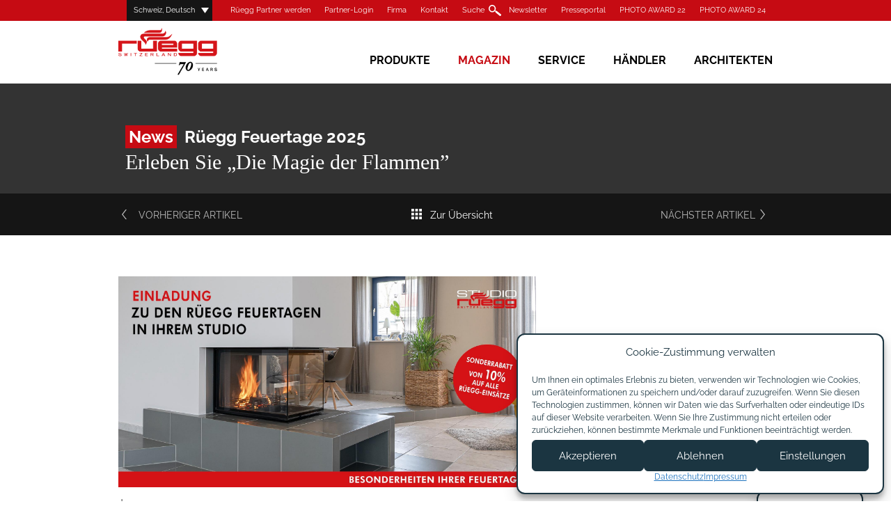

--- FILE ---
content_type: text/html;charset=UTF-8
request_url: https://www.ruegg-cheminee.com/index.cfm/de_CH/magazin/magazin-detail/76/feuertage-2023-magie-der-flammen/
body_size: 10179
content:

<!doctype html><html lang="de"><head><meta charset="UTF-8" /><meta http-equiv="x-ua-compatible" content="ie=edge" /><meta name="description" lang="de" content="Informationen für Hauseigentümer und Architekten – Rüegg Cheminée, Wärmespeicher, Meilensteine, Events & mehr. Jetzt im Rüegg Magazin entdecken!" /><meta name="keywords" lang="de" content="News, Magazin, Franchise, Rüegg, Partner, Ruegg Cheminee Schweiz AG, Cheminée, Cheminéebau, geschlossener Feuerraum, Feuerstelle, Pionier, Heizcheminée, Schweizer Qualität, Innovation, Kamine, Kamineinsätze, Kaminfeuer, Rüegg Kamin, Rüegg Eck-Kamin, Rüegg Tunnelkamin, Kamineinsaetze, Kamin-Einsätze, Heizeinsätze, Heizkamine, Kachelkamine, Kamineinsätze, Kamineinsatz, Kachelofen" /><meta name="robots" content="index,follow,noodp" /><meta name="author" content="Rüegg Cheminée" /><meta name="generator" content="OneTool.ch" /><meta name="google-site-verification" content="d4uGcA49eEgttNjt9SFuMbFj33dVe8c3fgO9wSPya9o" /><meta name="msapplication-config" content="/browserconfig.xml" /><meta name="p:domain_verify" content="a4f801360e84d0b68218e7b3c81d64e8"/><link rel="shortcut icon" href="/media/img/favicon.ico" /><link rel="icon" href="/media/img/favicon.ico" /><link rel="apple-touch-icon" href="https://www.ruegg-cheminee.com/media/img/favicon-558x558.png" /><meta id="viewmetaport" name="viewport" content="" /><link rel="stylesheet" href="/media/css/main.css?v=20181029155413" /><link id="viewcss" rel="stylesheet" href="/media/css/mobile.css?v=20181029155413" media="screen and (max-width: 699px)" /><link id="viewcssdesktop" rel="stylesheet" href="/media/css/desktop.css?v=20181029155413" media="screen and (min-width: 700px)" /><link rel="stylesheet" href="/media/css/print.css?v=20181029155413" media="print" /><!-- Facebook Pixel Code --><script>!function(f,b,e,v,n,t,s){if(f.fbq)return;n=f.fbq=function(){n.callMethod?n.callMethod.apply(n,arguments):n.queue.push(arguments)};if(!f._fbq)f._fbq=n;n.push=n;n.loaded=!0;n.version='2.0';n.queue=[];t=b.createElement(e);t.async=!0;t.src=v;s=b.getElementsByTagName(e)[0];s.parentNode.insertBefore(t,s)}(window,document,'script','https://connect.facebook.net/en_US/fbevents.js');fbq('init', '768114360003045'); // Insert your pixel ID here.fbq('track', 'PageView');</script><noscript><img height="1" width="1" style="display:none"src="https://www.facebook.com/tr?id=768114360003045&ev=PageView&noscript=1"/></noscript><!-- DO NOT MODIFY --><!-- End Facebook Pixel Code --><!-- Google Tag Manager --><script>(function(w,d,s,l,i){w[l]=w[l]||[];w[l].push({'gtm.start':new Date().getTime(),event:'gtm.js'});var f=d.getElementsByTagName(s)[0],j=d.createElement(s),dl=l!='dataLayer'?'&l='+l:'';j.async=true;j.src='https://www.googletagmanager.com/gtm.js?id='+i+dl;f.parentNode.insertBefore(j,f);})(window,document,'script','dataLayer','GTM-52WM4NR');</script><!-- End Google Tag Manager --><script src="https://ajax.googleapis.com/ajax/libs/jquery/1.11.3/jquery.min.js"></script><script>window.jQuery || document.write('<script src="/media/js/jquery.min.js"><\/script>')</script><link href="/media/js/colorbox/colorbox.css?v=20181029155413" rel="stylesheet" media="screen, projection" /><script>var otsettings = {lang:"de",ts:20181029155413,responsive:true,runlevel:"live",loggedin:0}</script><script src="/media/js/main.min.js?v=20181029155413"></script><title>Erleben Sie „Die Magie der Flammen” - Spannende News rund um Rüegg Cheminée | Rüegg Cheminée - Cheminée / Kamin / Ofen</title><link rel="image_src" href="https://www.ruegg-cheminee.com/media/img/favicon-558x558.png" /><meta property="og:image" content="https://www.ruegg-cheminee.com/media/img/favicon-558x558.png" /></head><body id="tpl_module" data-cmplz="1" class="cmplz-functional cmplz-eu cmplz-optin de page-8"><!-- Google Tag Manager (noscript) --><noscript><iframe src="https://www.googletagmanager.com/ns.html?id=GTM-52WM4NR"height="0" width="0" style="display:none;visibility:hidden"></iframe></noscript><!-- End Google Tag Manager (noscript) -->
<!--[if lt IE 9]>
<p class="browsehappy">
Sie benutzen einen <strong>alten</strong> Browser. Bitte <a href="http://browsehappy.com/">aktualisieren Sie Ihren Browser</a> für ein sichereres und schnelleres Surfen.</p>
<![endif]-->
<div id="page">
<header id="header" role="banner">
<div class="c-content">
<a href="#nav_lang-map" class="toggleheaderextra">
Schweiz, Deutsch</a>
<nav role="navigation" id="nav_service"><ul><li class="first hidden-m"><a class="partnerbtn" href="/index.cfm/de_CH/rueegg-partner-werden/" title="Rüegg Partner werden"> Rüegg Partner werden </a></li><li><a href="https://shop.ruegg-cheminee.com/index.php?lang=de" title="Partner-Login"> Partner-Login </a></li><li><a href="/index.cfm/de_CH/ueber-uns/" title="Firma"> Firma </a></li><li><a href="/index.cfm/de_CH/kontakt/" title="Kontakt"> Kontakt </a></li><li><a class="searchbtn" href="/index.cfm/de_CH/suche/" title="Suche"> Suche </a></li><li class="hidden-m"><a class="newsletterbtn" href="/index.cfm/de_CH/newsletter/" title="Newsletter"> Newsletter </a></li><li><a href="/index.cfm/de_CH/presseportal/" title="Presseportal"> Presseportal </a></li><li><a href="/index.cfm/de_CH/photo-award-22/" title="PHOTO AWARD 22"> PHOTO AWARD 22 </a></li><li class="last"><a href="/index.cfm/de_CH/photo-award-24/" title="PHOTO AWARD 24"> PHOTO AWARD 24 </a></li></ul></nav>
</div>
<div id="nav_lang-map" class="headerextra">
<div class="c-content">
<ul>
<li>
Schweiz<br/>
Suisse<br />
Svizzera
<ul>
<li><a href="/de_CH/">
Deutsch</a></li>
<li><a href="/fr_CH/">
Français</a></li>
<li><a href="/it_CH/">
Italiano</a></li>
</ul>
</li>
<li>
Deutschland
<ul>
<li><a href="/de_DE/">
Deutsch</a></li>
</ul>
</li>
<li>
Benelux
<ul>
<li><a href="/nl_NL/">
Nederlands</a></li>
<li><a href="/fr_NL/">
Français</a></li>
</ul>
</li>
<li>
France
<ul>
<li><a href="/fr_FR/">
Français</a></li>
</ul>
</li>
<li>
Italia
<ul>
<li><a href="/it_IT/">
Italiano</a></li>
</ul>
</li>
<li>
&Ouml;sterreich
<ul>
<li><a href="/de_AT/">
Deutsch</a></li>
</ul>
</li>
<li>
Slovensko
<ul>
<li><a href="/en_EN/">
English</a></li>
</ul>
</li>
<li>
Czech Republic
<ul>
<li><a href="/en_EN/">
English</a></li>
</ul>
</li>
<li class="other">
FINNLAND
<ul>
<li><a href="/en_EN/">
English</a></li>
</ul>
</li>
</ul>
</div>
</div>
<div id="searchbar" class="headerextra">
<form class="c-content" action="/">
<fieldset>
<input type="text" value="" name="q" />
<button type="submit" class="btn4"></button>
</fieldset>
</form>
</div>
<div id="navbar">
<div class="c-content">
<h1><a href="/index.cfm/de_CH/home/">Rüegg Cheminée AG</a></h1>
<nav role="navigation" id="nav_main"><ul><li class="first haschilds"><a class="productbtn" href="/index.cfm/de_CH/produkte/cheminees/" title="Produkte"> Produkte </a><ul class="default"><li class="first"><a href="/index.cfm/de_CH/produkte/cheminees/" title="Cheminées"><div class="imgholder"><img src="/media/img/cms/mod_cms/page_17/rii-50-100-42-440x220_300x146.jpg" alt="Cheminées" /></div><strong>Cheminées</strong></a></li><li><a href="/index.cfm/de_CH/produkte/chemineeoefen/" title="Cheminéeöfen "><div class="imgholder"><img src="/media/img/cms/mod_cms/page_568/kaminoefen-440x220_300x146.jpg" alt="Cheminéeöfen " /></div><strong>Cheminéeöfen </strong></a></li><li><a href="/index.cfm/de_CH/produkte/waermespeicher-geraete/" title="Wärmespeicher-Geräte"><div class="imgholder"><img src="/media/img/cms/mod_cms/page_424/soe-69x42-tunnel-herbst-440x220_300x146.jpg" alt="Wärmespeicher-Geräte" /></div><strong>Wärmespeicher-Geräte</strong></a></li><li><a href="https://www.ruegg-cheminee.com/index.cfm/de_CH/produkte/cheminees/products-detail/50/rueegg-surprise-outdoor-feuerstelle/" title="Outdoor Feuerstelle"><div class="imgholder"><img src="/media/img/cms/mod_cms/page_20/rueegg-surprise-schwarz_300x146.jpg" alt="Outdoor Feuerstelle" /></div><strong>Outdoor Feuerstelle</strong></a></li><li><a href="/index.cfm/de_CH/produkte/gas-cheminee-1/" title="Gas-Cheminée"><div class="imgholder"><img src="/media/img/cms/mod_cms/page_924/modore-100h-2000x1100_300x145.jpg" alt="Gas-Cheminée" /></div><strong>Gas-Cheminée</strong></a></li><li><a href="/index.cfm/de_CH/produkte/elektro-cheminee-1/" title="Elektro-Cheminée"><div class="imgholder"><img src="/media/img/cms/mod_cms/page_914/luxor-150-e-titel_300x145.jpg" alt="Elektro-Cheminée" /></div><strong>Elektro-Cheminée</strong></a></li><li><a href="/index.cfm/de_CH/produkte/bioethanol-cheminee-1/" title="Bioethanol-Cheminée"><div class="imgholder"><img src="/media/img/cms/mod_cms/page_934/sky-medium-front_301x145.jpg" alt="Bioethanol-Cheminée" /></div><strong>Bioethanol-Cheminée</strong></a></li><li><a href="https://www.ruegg-cheminee.com/de_CH/produkte/cheminees/products-detail/47/kuechenfeuer-cookcook/" title="CookCook"><div class="imgholder"><img src="/media/img/cms/mod_cms/page_382/cookcook-440x220-neu-2019_300x146.jpg" alt="CookCook" /></div><strong>CookCook</strong></a></li><li><a href="/index.cfm/de_CH/produkte/heatcube/" title="HEATCUBE"><div class="imgholder"><img src="/media/img/cms/mod_cms/page_884/produktkategorie-klein_300x146.jpg" alt="HEATCUBE" /></div><strong>HEATCUBE</strong></a></li><li class="last"><a href="/index.cfm/de_CH/produkte/sicherheit-zubehoer-software/" title="Sicherheit, Zubehör, Software"><div class="imgholder"><img src="/media/img/cms/mod_cms/page_883/safefire-cloudfire-2000x800_300x145.jpg" alt="Sicherheit, Zubehör, Software" /></div><strong>Sicherheit, Zubehör, Software</strong></a></li></ul></li><li class="selected"><a href="/index.cfm/de_CH/magazin/" title="Magazin"> Magazin </a></li><li class="haschilds"><a href="/index.cfm/de_CH/service/prospekte-bestellen/" title="Service"> Service </a><ul class="default"><li class="first"><a href="/index.cfm/de_CH/service/prospekte-bestellen/" title="Prospekte bestellen"><i class="icon-nav-pe"></i><strong>Prospekte bestellen</strong></a></li><li><a href="/index.cfm/de_CH/service/download-center/" title="Download-Center"><i class="icon-nav-dw"></i><strong>Download-Center</strong></a></li><li><a href="/index.cfm/de_CH/service/garantie-registrierung/" title="Garantie-Registrierung"><i class="icon-nav-ge"></i><strong>Garantie-Registrierung</strong></a></li><li><a href="/index.cfm/de_CH/service/bedienungs-anleitungen/" title="Bedienungs-Anleitungen"><i class="icon-nav-bg"></i><strong>Bedienungs-Anleitungen</strong></a></li><li><a href="/index.cfm/de_CH/haendler/" title="Händlersuche"><i class="icon-nav-op"></i><strong>Händlersuche</strong></a></li><li class="last"><a href="/index.cfm/de_CH/service/reparaturanfrage/" title="Reparaturanfrage"><i class="icon-nav-op"></i><strong>Reparaturanfrage</strong></a></li></ul></li><li><a class="ruegstudiobtn" href="/index.cfm/de_CH/haendler/" title="Händler"> Händler </a></li><li class="last"><a class="archbtn" href="/index.cfm/de_CH/architekten/" title="Architekten"> Architekten </a></li></ul></nav>
</div>
<a href="#" class="visible-m ruegstudiolink"><i class="icon-pin"></i>
Preisanfrage / Rüegg Studio finden</a>
</div>
</header>
<div id="content">
<section id="col_main" role="main">
<div class="magdetail">
<section id="s1"><div class="plugin_cms-teaser">
<div class="c-content">
<p><span class="tag-red">News</span> Rüegg Feuertage 2025</p>
<h1>Erleben Sie „Die Magie der Flammen”</h1>
</div>
</div>
</section>
<div id="navbar2">
<ul class="c-content">
<li class="prev"><a href="/index.cfm/de_CH/magazin/magazin-detail/133/erfolgreiche-fachschulung-in-hinwil/"><i class="icon-prev"></i>
Vorheriger Artikel</a></li>
<li class="list"><a href="/index.cfm/de_CH/magazin/"><i class="icon-grid"></i>
Zur Übersicht</a></li>
<li class="next"><a href="/index.cfm/de_CH/magazin/magazin-detail/132/versuch-verstopfung-des-katalysators/">
Nächster Artikel<i class="icon-next"></i></a></li>
</ul>
</div>
<div class="magdetail-content">
<div class="c-content">
<div class="col1">
<p> <img src="/media/filemanager/feuertage/ruegg-feuertage-2025-einladungskarte-de1.jpg" alt="Rüegg Feuertage 2025: Magie der Flammen" width="600" height="303" /></p>
<p>Januar 2025</p>
<h1>Rüegg Feuertage 2025: <br />magie der flammen</h1>
<p class="intro">Entdecken Sie an den Rüegg Feuertagen die vielfältige Magie der Flammen in der Wohnraumgestaltung oder Outdoors. Unsere Studio Partner zeigen Ihnen die Neuheiten aus der Rüegg Cheminéewelt und verwöhnen Sie mit kulinarischen Leckerbissen.</p>
<p>Moderne Cheminées sind nicht nur persönliche Einzelstücke, sondern in einer grossen Form-, Material- und Farbenvielfalt erhältlich. Zudem haben Sie die Wahl zwischen verschiedenen Heiztechniken. Da kann man schnell den Überblick verlieren. Unsere Ofenbauexperten/innen schaffen Klarheit und zeigen Ihnen, die für Ihre individuelle Wohnsituation passenden Lösungen.</p>
<p>Wir freuen uns, mit Ihnen unsere Leidenschaft für das Handwerk und die Faszination fürs Flammenspiel zu teilen. Lassen Sie sich inspirieren und geniessen Sie eine gemütliche Zeit vor dem Feuer.</p>
<p><strong>Folgende Rüegg Studios in der Schweiz laden Sie zu den Feuertagen ein:</strong></p>
<p><strong>September 2025:</strong><br />12.09-13.09.2025, <a title="Vinzenz Herzog AG, 5070 Frick" href="/index.cfm/de_CH/haendler/partner-detail/610/rueegg-studio-aarau-schweiz/" target="_blank">Vinzenz Herzog AG, 5070 Frick</a><br />19.09.-21.09.2025, <a title="Kurt Trachsel AG, 3771 Blankenburg/Zweisimmen" href="/index.cfm/de_CH/haendler/partner-detail/175/rueegg-studio-simmental-schweiz/" target="_blank">Kurt Trachsel AG, 3771 Blankenburg/Zweisimmen<br /></a>19.09.-20.09.2025, <a title="Philipp Feuerträume Schweiz GmbH, 4107 Ettingen" href="/index.cfm/de_CH/haendler/partner-detail/259/rueegg-studio-basel-schweiz/" target="_blank">Philipp Feuerträume Schweiz GmbH, 4107 Ettingen</a></p>
<p><strong>Oktober 2025:</strong><br />03.10-04.10.2025, <a title="die mansers ag, 9050 Appenzell" href="/index.cfm/de_CH/haendler/partner-detail/81/rueegg-studio-appenzell-schweiz/" target="_blank">die mansers ag, 9050 Appenzell<br /></a>24.10-26.10.2025, <a title="Wellflamm.ch AG, 8716 Schmerikon" href="/index.cfm/de_CH/haendler/partner-detail/383/rueegg-studio-rapperswil-schweiz/" target="_blank">Wellflamm.ch AG, 8716 Schmerikon</a></p>
<p><strong>November 2025:</strong><br />08.11-09.11.2025, <a title="Odermatt Cheminéebau GmbH, 2544 Bettlach" href="/index.cfm/de_CH/haendler/partner-detail/198/rueegg-studio-solothurn-schweiz/" target="_blank">Odermatt Cheminéebau GmbH, 2544 Bettlach</a></p>
<p> </p>
<hr />
<p>Auch an den Feuertagen unserer Studios in Deutschland, Österreich, Frankreich und Luxembourg sind Sie herzlich willkommen:<br /><br /><a title="Feuertage Deutschland" href="/de_DE/magazin/magazin-detail/76/und-der-funke-springt/">Feuertage Deutschland</a><br /><a title="Feuertage Österreich" href="/de_AT/magazin/magazin-detail/76/und-der-funke-springt/">Feuertage Österreich</a><br /><a title="Feuertage Frankreich" href="/fr_FR/magazine/magazin-detail/76/la-ou-l-etincelle-jaillit/">Feuertage Frankreich<br /></a><a title="Feuertage Luxembourg " href="/fr_NL/magazine/magazin-detail/76/la-ou-l-etincelle-jaillit/" target="_blank">Feuertage Luxembourg</a></p>
<p> </p>
<div class="plugin_cms-image"><img src="/media/img/cms/mod_magazin/737/feuertage-2023-600x300_600x300.jpg" alt="Rüegg Feuertage 2025" /></div>
</div>
</div>
</div>
</div>
</section>
</div>
<footer id="footer" role="contentinfo">
<div class="c-content">
<div class="col col1">
<a href="/index.cfm/de_CH/haendler/" class="btn3 visible-d ruegstudiolink"><i class="icon-pin"></i>
Preisanfrage / Rüegg Studio finden</a>
<a href="/index.cfm/de_CH/haendler/" class="btn3 visible-m ruegstudiolink"><i class="icon-pin"></i>
Preisanfrage / Rüegg Studio finden</a>
<div class="clearfix"></div>
</div>
<div class="col col2">
<strong>Firma</strong>
<nav role="navigation" id="nav_meta"><ul><li class="first"><a href="/index.cfm/de_CH/ueber-uns/" title="Über uns"> Über uns </a></li><li><a href="/index.cfm/de_CH/jobs/" title="Jobs"> Jobs </a></li><li><a href="/index.cfm/de_CH/kontakt/" title="Kontakt"> Kontakt </a></li><li><a href="/index.cfm/de_CH/neuer-showroom/" title="Showroom"> Showroom </a></li><li class="last"><a href="https://www.ruegg-cheminee.com/de_CH/neuer-showroom/#TerminBuchen" title="Beratungstermin"> Beratungstermin </a></li></ul></nav>
</div>
<div class="col col3 visible-d">
<strong>Partner</strong>
<a href="#" class="btn4 partnerlink">
Partner werden</a>
<a href="https://shop.ruegg-cheminee.com/index.php?lang=de" class="btn4 partnerloginlink" target="_blank">Partner Login</a><br />
</div>
<div class="col col4">
<strong>
Jetzt anmelden</strong>
<a href="#" class="btn4 newsletterlink">
Newsletter</a>
</div>
<div class="col col5">
<a href="
https://www.facebook.com/RueggChemineeSchweizAG" class="icon-social-fb link_extern">Facebook</a>
<a href="
https://www.instagram.com/rueggchemineeschweizag/?next=%2F" class="icon-social-ig link_extern">Instagram</a>
</div>
<div class="col col6">
<a href="
https://www.youtube.com/watch?v=649TgWKZNWI" class="icon-social-yt link_extern">Youtube</a>
<a href="
https://www.flickr.com/photos/134372898@N07/" class="icon-social-fr link_extern">Flickr</a>
<a href="
https://www.pinterest.com/rueggcheminee/" class="icon-social-pt link_extern">Pinterest</a>
<a href="
https://twitter.com/rueggschweiz" class="icon-social-tw link_extern">Twitter</a>
</div>
</div>
<nav role="navigation" id="nav_foot"><ul><li class="first"><a href="/index.cfm/de_CH/impressum/" title="Impressum"> Impressum </a></li><li><a href="/index.cfm/de_CH/nutzungsbedingungen/" title="Nutzungsbedingungen"> Nutzungsbedingungen </a></li><li><a href="/index.cfm/de_CH/datenschutzbestimmungen/" title="Datenschutzbestimmungen"> Datenschutzbestimmungen </a></li><li class="last"><a href="/media/filemanager/agb-pdf/agb-de.pdf" title="Allgemeine Lieferbedingungen"> Allgemeine Lieferbedingungen </a></li></ul></nav>
</footer>
</div>
<script src="/media/js/colorbox/jquery.colorbox-min.js"></script>
<script>otsettings.loginurl = "https://www.ruegg-cheminee.com/onetool/";</script><script src="/media/js/login.min.js"></script>
<div id="cmplz-manage-consent" data-nosnippet="true" bis_skin_checked="1">
<button class="cmplz-btn cmplz-manage-consent manage-consent-1 cmplz-show" style="display: block;">Cookies verwalten</button>
</div>
<style>
:root {
--main-color: #73ca56;
}
#cookie-notification {
padding: 10px;
position: fixed;
width: 100%;
background-color: rgba(255,255,255,.95);
border-top: 1px solid #C3C3C3;
bottom: 0;
text-align: center;
z-index: 1090;
}
.cookie-notification--text-container {
}
.cookie-notification--title {
font-size: 16px;
font-weight: bold;
margin-bottom: 0;
}
.cookie-notification--text {
}
.cookie-notification--close {
font-size: 24px;
position: absolute;
right: 0;
padding-right: 10px;
top: 0;
text-decoration: none;
}
.cookie-notification--close:hover {
text-decoration: none;
}
/*
Waiting Spinner
http://tobiasahlin.com/spinkit/
*/
.cookie-notification--wait {
position: absolute;
width: 30px;
height: 30px;
background-color: var(--main-color); /* Wait-Animation Color */
right: 2px;
top: 5px;
border-radius: 100%;
-webkit-animation: sk-scaleout 1.0s infinite ease-in-out;
animation: sk-scaleout 1.0s infinite ease-in-out;
}
@-webkit-keyframes sk-scaleout {
0% { -webkit-transform: scale(0) }
100% {
-webkit-transform: scale(1.0);
opacity: 0;
}
}
@keyframes sk-scaleout {
0% {
-webkit-transform: scale(0);
transform: scale(0);
}
100% {
-webkit-transform: scale(1.0);
transform: scale(1.0);
opacity: 0;
}
}
</style>
<script>
window.onload = function () {
var $cookie_notification;
var $cookie_notification_close;
var $cookie_notification_wait;
if (window.jQuery) {
// jQuery is loaded
$cookie_notification = $('#cookie-notification');
$cookie_notification_close = $('.cookie-notification--close');
$cookie_notification_wait = $('.cookie-notification--wait');
$cookie_notification.fadeIn();
$cookie_notification_close.on('click', function (e) {
e.preventDefault();
$(this).remove();
$cookie_notification_wait.css('display', 'block');
$.ajax({
url: "?cookiesAccepted",
context: document.body,
statusCode: {
404: function () {
console.log('AJAX Request Page to hide cookie-notification not found');
}
}
}).done(function () {
$cookie_notification.fadeOut();
});
});
} else {
// jQuery is not loaded
console.log('cookie-notification: jQuery not found');
}
}
</script>
<link rel="stylesheet" href="/media/css/cookie.css" />
<script src='/media/js/complianz.js' id='cmplz-cookiebanner-js'></script>
<script src='/media/js/js.cookie.min.js' id='js-cookie-js' ></script>
<div id="cmplz-cookiebanner-container">
<div class="cmplz-cookiebanner banner-1 optin cmplz-bottom-right cmplz-categories-type-view-preferences cmplz-show" aria-modal="true" data-nosnippet="true" role="dialog" aria-live="polite" aria-labelledby="cmplz-header-1-optin" aria-describedby="cmplz-message-1-optin">
<div class="cmplz-header">
<div class="cmplz-logo"></div>
<div class="cmplz-title" id="cmplz-header-1-optin">
Cookie-Zustimmung verwalten
</div>
<div class="cmplz-close" tabindex="0" role="button" aria-label="close-dialog">
<svg aria-hidden="true" focusable="false" data-prefix="fas" data-icon="times" class="svg-inline--fa fa-times fa-w-11" role="img" xmlns="http://www.w3.org/2000/svg" viewBox="0 0 352 512"><path fill="currentColor" d="M242.72 256l100.07-100.07c12.28-12.28 12.28-32.19 0-44.48l-22.24-22.24c-12.28-12.28-32.19-12.28-44.48 0L176 189.28 75.93 89.21c-12.28-12.28-32.19-12.28-44.48 0L9.21 111.45c-12.28 12.28-12.28 32.19 0 44.48L109.28 256 9.21 356.07c-12.28 12.28-12.28 32.19 0 44.48l22.24 22.24c12.28 12.28 32.2 12.28 44.48 0L176 322.72l100.07 100.07c12.28 12.28 32.2 12.28 44.48 0l22.24-22.24c12.28-12.28 12.28-32.19 0-44.48L242.72 256z"></path></svg>
</div>
</div>
<div class="cmplz-divider cmplz-divider-header"></div>
<div class="cmplz-body">
<div class="cmplz-message" id="cmplz-message-1-optin">
Um Ihnen ein optimales Erlebnis zu bieten, verwenden wir Technologien wie Cookies, um Geräteinformationen zu speichern und/oder darauf zuzugreifen. Wenn Sie diesen Technologien zustimmen, können wir Daten wie das Surfverhalten oder eindeutige IDs auf dieser Website verarbeiten. Wenn Sie Ihre Zustimmung nicht erteilen oder zurückziehen, können bestimmte Merkmale und Funktionen beeinträchtigt werden.
<!-- categories start -->
<div class="cmplz-categories">
<details class="cmplz-category cmplz-functional" open="">
<summary>
<span class="cmplz-category-header">
<span class="cmplz-category-title">
Unbedingt erforderliche Cookies</span>
<span class="cmplz-always-active">
<span class="cmplz-banner-checkbox">
<input type="checkbox" id="cmplz-functional-optin" data-category="cmplz_functional" class="cmplz-consent-checkbox cmplz-functional" size="40" value="1">
<label class="cmplz-label" for="cmplz-functional-optin" tabindex="0"><span class="screen-reader-text">
Unbedingt erforderliche Cookies
</span>
</label>
</span>
Immer aktiv
</span>
<span class="cmplz-icon cmplz-open">
<svg xmlns="http://www.w3.org/2000/svg" viewBox="0 0 448 512" height="18"><path d="M224 416c-8.188 0-16.38-3.125-22.62-9.375l-192-192c-12.5-12.5-12.5-32.75 0-45.25s32.75-12.5 45.25 0L224 338.8l169.4-169.4c12.5-12.5 32.75-12.5 45.25 0s12.5 32.75 0 45.25l-192 192C240.4 412.9 232.2 416 224 416z"></path></svg>
</span>
</span>
</summary>
<div class="cmplz-description">
<span class="cmplz-description-functional">
Diese Cookies sind zur Funktion der Website erforderlich und können in Ihren Systemen nicht deaktiviert werden. In der Regel werden diese Cookies nur als Reaktion auf von Ihnen getätigte Aktionen gesetzt, die einer Dienstanforderung entsprechen, wie etwa dem Festlegen Ihrer Datenschutzeinstellungen, dem Anmelden oder dem Ausfüllen von Formularen. Sie können Ihren Browser so einstellen, dass diese Cookies blockiert oder Sie über diese Cookies benachrichtigt werden. Einige Bereiche der Website funktionieren dann aber nicht. Diese Cookies speichern keine personenbezogenen Daten.
</span>
</div>
</details>
<details class="cmplz-category cmplz-preferences">
<summary>
<span class="cmplz-category-header">
<span class="cmplz-category-title">Vorlieben</span>
<span class="cmplz-banner-checkbox">
<input type="checkbox" id="cmplz-preferences-optin" data-category="cmplz_preferences" class="cmplz-consent-checkbox cmplz-preferences" size="40" value="1">
<label class="cmplz-label" for="cmplz-preferences-optin" tabindex="0">
<span class="screen-reader-text">
Vorlieben
</span>
</label>
</span>
<span class="cmplz-icon cmplz-open">
<svg xmlns="http://www.w3.org/2000/svg" viewBox="0 0 448 512" height="18"><path d="M224 416c-8.188 0-16.38-3.125-22.62-9.375l-192-192c-12.5-12.5-12.5-32.75 0-45.25s32.75-12.5 45.25 0L224 338.8l169.4-169.4c12.5-12.5 32.75-12.5 45.25 0s12.5 32.75 0 45.25l-192 192C240.4 412.9 232.2 416 224 416z"></path></svg>
</span>
</span>
</summary>
<div class="cmplz-description">
<span class="cmplz-description-preferences">
Die technische Speicherung oder der Zugriff ist für den rechtmäßigen Zweck der Speicherung von Präferenzen erforderlich, die nicht vom Abonnenten oder Benutzer angefordert wurden.
</span>
</div>
</details>
<details class="cmplz-category cmplz-statistics" open="">
<summary>
<span class="cmplz-category-header">
<span class="cmplz-category-title">
Leistungs-Cookies</span>
<span class="cmplz-banner-checkbox">
<input type="checkbox" id="cmplz-statistics-optin" data-category="cmplz_statistics" class="cmplz-consent-checkbox cmplz-statistics" size="40" value="1">
<label class="cmplz-label" for="cmplz-statistics-optin" tabindex="0"><span class="screen-reader-text">
Leistungs-Cookies
</span></label>
</span>
<span class="cmplz-icon cmplz-open">
<svg xmlns="http://www.w3.org/2000/svg" viewBox="0 0 448 512" height="18"><path d="M224 416c-8.188 0-16.38-3.125-22.62-9.375l-192-192c-12.5-12.5-12.5-32.75 0-45.25s32.75-12.5 45.25 0L224 338.8l169.4-169.4c12.5-12.5 32.75-12.5 45.25 0s12.5 32.75 0 45.25l-192 192C240.4 412.9 232.2 416 224 416z"></path></svg>
</span>
</span>
</summary>
<div class="cmplz-description">
<span class="cmplz-description-statistics">
Die technische Speicherung oder der Zugriff, der ausschliesslich zu statistischen Zwecken erfolgt.
</span>
<span class="cmplz-description-statistics-anonymous">
Die technische Speicherung oder der Zugriff, der ausschließlich zu anonymen statistischen Zwecken verwendet wird. Ohne eine Vorladung, die freiwillige Zustimmung deines Internetdienstanbieters oder zusätzliche Aufzeichnungen von Dritten können die zu diesem Zweck gespeicherten oder abgerufenen Informationen allein in der Regel nicht dazu verwendet werden, dich zu identifizieren.
</span>
</div>
</details>
<details class="cmplz-category cmplz-marketing" open="">
<summary>
<span class="cmplz-category-header">
<span class="cmplz-category-title">
Cookies für Marketingzwecke</span>
<span class="cmplz-banner-checkbox">
<input type="checkbox" id="cmplz-marketing-optin" data-category="cmplz_marketing" class="cmplz-consent-checkbox cmplz-marketing" size="40" value="1">
<label class="cmplz-label" for="cmplz-marketing-optin" tabindex="0"><span class="screen-reader-text">
Cookies für Marketingzwecke
</span>
</label>
</span>
<span class="cmplz-icon cmplz-open">
<svg xmlns="http://www.w3.org/2000/svg" viewBox="0 0 448 512" height="18"><path d="M224 416c-8.188 0-16.38-3.125-22.62-9.375l-192-192c-12.5-12.5-12.5-32.75 0-45.25s32.75-12.5 45.25 0L224 338.8l169.4-169.4c12.5-12.5 32.75-12.5 45.25 0s12.5 32.75 0 45.25l-192 192C240.4 412.9 232.2 416 224 416z"></path></svg>
</span>
</span>
</summary>
<div class="cmplz-description">
<span class="cmplz-description-marketing">
Diese Cookies können über unsere Website von unseren Werbepartnern gesetzt werden. Sie können von diesen Unternehmen verwendet werden, um ein Profil Ihrer Interessen zu erstellen und Ihnen relevante Anzeigen auf anderen Websites zu zeigen. Sie speichern nicht direkt personenbezogene Daten, basieren jedoch auf einer einzigartigen Identifizierung Ihres Browsers und Internet-Geräts. Wenn Sie diese Cookies nicht zulassen, werden Sie weniger gezielte Werbung erleben.
</span>
</div>
</details>
</div><!-- categories end -->
</div>
<div class="cmplz-divider cmplz-footer"></div>
<div class="cmplz-buttons">
<button class="cmplz-btn cmplz-accept">
Akzeptieren</button>
<button class="cmplz-btn cmplz-deny">
Ablehnen</button>
<button class="cmplz-btn cmplz-view-preferences" >
Einstellungen</button>
<button class="cmplz-btn cmplz-save-preferences" >
Speichern</button>
</div>
<div class="cmplz-links cmplz-documents">
<a class="cmplz-link cookie-statement" href="
https://www.ruegg-cheminee.com/index.cfm/de_CH/datenschutzbestimmungen/" data-relative_url="">
Datenschutz</a>
<a class="cmplz-link cookie-statement" href="
https://www.ruegg-cheminee.com/index.cfm/de_CH/impressum/" data-relative_url="">
Impressum</a>
</div>
</div>
</div>
</body></html>


--- FILE ---
content_type: text/css
request_url: https://www.ruegg-cheminee.com/media/css/desktop.css?v=20181029155413
body_size: 3052
content:
/*!
 * @author:		OneByte GmbH
 * @copyright:	http://www.onebyte.ch
 */.visible-m{display:none !important}.visible-d{display:block !important}.visible-d.btn3{display:inline-block !important}.hidden-desktop{display:none !important}#header-mobile,#offcanvas{display:none !important}.c-content{width:940px;margin:0px auto;position:relative}#page{position:relative}#header h1{margin:0;height:80px;float:left}#header h1 a{background:url(/media/img/design/logo_ruegg-en.png) no-repeat;background-size:143px 69px;width:200px;height:69px;text-decoration:none;overflow:hidden;text-indent:-9000px;display:block}.de #header h1 a{background-image:url(/media/img/design/logo_ruegg-de.png)}.fr #header h1 a{background-image:url(/media/img/design/logo_ruegg-fr.png)}.it #header h1 a{background-image:url(/media/img/design/logo_ruegg-it.png)}.nl #header h1 a{background-image:url(/media/img/design/logo_ruegg-nl.png)}#content{position:relative;min-height:400px;z-index:1}.dw-filterbar{padding-bottom:10px}.dw-cat::after{clear:both;content:"";display:table}.dw-cat li{float:left;width:380px}.dw-cat ul li:nth-child(2n+1){clear:left;margin-right:20px}.inp_normal input{width:200px}.inp_normal textarea{width:300px;height:70px}.inp_select select,.inp_country select{width:200px}.form.vertical label,.form.vertical legend{float:left;width:150px}.form.vertical .inp_radio label,.form.vertical .inp_checkbox label{width:auto}.form.vertical .inp_checkbox legend{position:absolute;left:0;top:0}.form.vertical .inp_checkbox label{clear:both;float:none;margin-left:150px}.form.vertical li.error span.error,.form.vertical .inp_captcha img{margin-left:150px}.form.vertical p.inp_submit input.inp_submit{margin-left:150px}#s4 .col2 .form.vertical label,#s4 .col2 .form.vertical legend{width:180px}#s4 .col2 .inp_textarea label{width:auto;margin-bottom:2px}#s4 .col2 .inp_textarea textarea{width:100%}#s4 .col2 .form.vertical p.inp_submit input.inp_submit{float:right}.plugin_cms-slider .dsp>li:first-child{z-index:2}.plugin_cms-slider .dsp>li{position:absolute;left:0;top:0;margin:0;z-index:1}#s2 .dsp li{height:520px}#s2 .cycle-pager{bottom:30px}#s2 .dsp .info{position:absolute;top:140px;right:0;width:370px}#s2 .dsp h2{padding-left:15px;padding-right:15px;font-size:17px;margin-bottom:20px}#s2 .dsp p{font-size:35px;margin-bottom:20px}#s2 .dsp p span{padding-left:15px;padding-right:15px}#s1-slider .btn-scrolldown{bottom:20%}#s1-slider .dsp li{height:520px}#s1-slider .pager{padding-top:15px;padding-bottom:5px}#s1-slider .pager ul{margin:0 auto}#s1-slider>.c-content{left:50%;width:940px;margin-left:-470px}#s1-slider h1{margin-top:80px;font-size:30px}#s1-slider .pager li:after,#slider2 .pager li:after{position:absolute;content:"";top:-15px;left:50%;z-index:2;margin-left:-10px;width:0;height:0;border-style:solid;border-width:0 10px 10px 10px;border-color:transparent transparent #333 transparent;transition:all 0.5s;-moz-transition:all 0.5s;-webkit-transition:all 0.5s;-o-transition:all 0.5s}#s1-slider .pager li.cycle-pager-active:after{top:-24px}#s1-slider .pager li+li{margin-left:31px}#s1-slider .pager li img{width:100%}#slider2 .dsp li img{width:378px}#slider2 .pager li{width:87px}#slider2 .pager li img{width:100%}#slider2 .pager li+li{margin-left:10px}#slider2 .pager li:after{top:-10px;border-color:transparent transparent #fff transparent}#slider2 .pager li.cycle-pager-active:after{top:-19px}#s1 .plugin_cms-teaser.hasimg{min-height:330px}#s1 .plugin_cms-teaser.hasimg.landingpage{min-height:520px;background-position:center 70%;background-size:cover;width:100%}#s1 .plugin_cms-teaser.hasimg.landingpage .c-content{padding:0}#s1 .plugin_cms-teaser.hasimg.landingpage h1{margin-top:80px;margin-bottom:0}#s1 .plugin_cms-teaser .c-content{padding-top:60px;padding-bottom:10px}#s1 .plugin_cms-teaser p{width:760px}#s5 .plugin_cms-teaser .imgholder{height:360px}.magdetail .plugin_cms-teaser h1{width:600px}.product-list li{width:300px;float:left;margin:0 0 30px 20px}.product-list li:nth-child(3n+1){clear:left;margin-left:0}.product-list li img{width:100%}.product-list li p{font-size:13px}.product-list li .imgholder{min-height:145px}#s2b .col1{float:left}#s2b .col1{width:560px}#s2b h2{float:right}#s2b .plugin_cms-text{position:relative;float:right;width:300px;font-size:12px;top:30px}#s2b .col1 li:nth-child(8n+1){clear:left}#navbar2 .c-content,#navbar3 .c-content{margin:0 auto}#navbar2 a:hover{color:#fff}#navbar2 .prev,#navbar2 .next{text-transform:uppercase}#navbar2 .prev{float:left}#navbar2 .next{float:right}.detail-header{display:table;width:100%}.detail-header .col1,.detail-header .col2{display:table-cell;vertical-align:top}.detail-header .col1{width:600px}.detail-header .col2{vertical-align:bottom}.detail-header .btnlist{float:right;margin-bottom:20px}.detail-header .btnlist a{clear:both;float:left;max-width:300px}.detail-header .btnlist a+a{margin-top:15px}.detail-specs>h2 .icon-close{margin-left:8px}.detail-specs .content>.imgholder{position:absolute;right:0;top:0}.team-list li{width:300px;float:left;margin:0 0 30px 20px}.team-list li:nth-child(3n+1){clear:left;margin-left:0}.team-list li img{width:100%}.team-list li p{font-size:13px}.team-list li .imgholder{min-height:145px}.team-list li span{font-size:13px}.team-list h2{margin-bottom:0;padding-top:10px;font-size:14px}.team-list .team-intro-text{padding-top:4px}#s2b .col1{float:left}#s2b .col1{width:560px}#s2b h2{float:right}#s2b .plugin_cms-text{position:relative;float:right;width:300px;font-size:12px;top:30px}#s2b .col1 li:nth-child(8n+1){clear:left}#navbar2 .c-content,#navbar3 .c-content{margin:0 auto}#navbar2 a:hover{color:#fff}#navbar2 .prev,#navbar2 .next{text-transform:uppercase}#navbar2 .prev{float:left}#navbar2 .next{float:right}.detail-header{display:table;width:100%}.detail-header .col1,.detail-header .col2{display:table-cell;vertical-align:top}.detail-header .col1{width:600px}.detail-header .col2{vertical-align:bottom}.detail-header .btnlist{float:right;margin-bottom:20px}.detail-header .btnlist a{clear:both;float:left;max-width:300px}.detail-header .btnlist a+a{margin-top:15px}.detail-specs>h2 .icon-close{margin-left:8px}.detail-specs .content>.imgholder{position:absolute;right:0;top:0}.page-426 #s6,.page-444 #s6,.page-11 #s6,.page-63 #s6,.page-11 #s6,.page-102 #s6,.page-138 #s6,.page-258 #s6,.page-186 #s6,.page-222 #s6,.page-294 #s6,.page-330 #s6,.page-366 #s6{padding-top:0}.page-426 #s1 a,.page-444 #s1 a,.page-11 #s1 a,.page-63 #s1 a,.page-11 #s1 a,.page-102 #s1 a,.page-138 #s1 a,.page-258 #s1 a,.page-186 #s1 a,.page-222 #s1 a,.page-294 #s1 a,.page-330 #s1 a,.page-366 #s1 a{clear:both;margin-bottom:10px;margin-right:12px;text-align:center;color:#fff;text-decoration:none;vertical-align:middle;cursor:pointer;border:none;border-radius:0;background:#151515;line-height:20px;padding:8px 15px;font-family:Raleway, Verdana, "Lucida Grande", "Gill Sans", Arial, Helvetica, sans-serif;font-size:16px}.page-426 #s1 .plugin_cms-teaser .c-content,.page-444 #s1 .plugin_cms-teaser .c-content,.page-11 #s1 .plugin_cms-teaser .c-content,.page-63 #s1 .plugin_cms-teaser .c-content,.page-11 #s1 .plugin_cms-teaser .c-content,.page-102 #s1 .plugin_cms-teaser .c-content,.page-138 #s1 .plugin_cms-teaser .c-content,.page-258 #s1 .plugin_cms-teaser .c-content,.page-186 #s1 .plugin_cms-teaser .c-content,.page-222 #s1 .plugin_cms-teaser .c-content,.page-294 #s1 .plugin_cms-teaser .c-content,.page-330 #s1 .plugin_cms-teaser .c-content,.page-366 #s1 .plugin_cms-teaser .c-content{padding-left:0}.magarticle-list li{width:220px;float:left;margin:0 0 30px 20px}.magarticle-list li:nth-child(4n+1){clear:left;margin-left:0}.magarticle-list li p,.listview-1 li p,.listview-2 li p{font-size:13px}.magdetail-content{padding-top:40px;padding-bottom:40px}.magdetail-content .col1{width:600px}#navbar3{padding:15px 0}#navbar3 li{float:left}#navbar3 li+li{margin-left:15px}#navbar3 a{border:1px solid #333;padding:4px 10px;font-size:12px}#navbar3 a:hover{color:#fff;border-color:#fff}#navbar3 li.selected a{color:#fff;background-color:#CA1407;border-color:#CA1407}.viewswitch,.viewswitch li{list-style:none;margin:0;padding:0}.viewswitch{margin-bottom:30px}.viewswitch::after{clear:both;content:"";display:table}.viewswitch a{text-decoration:none;font-size:12px}.viewswitch li{float:left;opacity:.5;filter:alpha(opacity=50);margin-right:20px}.viewswitch li.selected{opacity:1;filter:alpha(opacity=100)}.viewswitch i{margin-right:5px}.listview-1{float:left;width:220px}.listview-1 li{padding-bottom:30px}.listview-1 img{width:100%}.listview-1+.listview-1{margin-left:20px}.listview-2{width:600px}.breadcrumb,.breadcrumb li{list-style:none;margin:0;padding:0}.breadcrumb li{color:#fff;float:left;padding-right:5px}.breadcrumb li a{color:#fff}.mod_shop-product-list>li .img_holder{float:right}.mod_shop-product-list>li p{font-size:12px;max-width:270px}.mod_shop-product-list>li{width:430px;margin-left:80px;float:left}.mod_shop-product-list>li:nth-child(2n+1){clear:left;margin-left:0}#s1 .box-cartinfo{position:absolute;bottom:5px;right:0;text-align:center}#s1 .plugin_cms-teaser .box-cartinfo p{width:auto;font-size:20px}#s1 .box-cartinfo .btn4{display:block;margin-top:5px}.checkout-addr-col,.checkout-orderaddr-col{float:left}.checkout-addr-col+.checkout-addr-col,.checkout-orderaddr-col+.checkout-orderaddr-col{margin-left:80px}#navbar{background:#fff;padding-top:10px;min-height:90px;position:relative;z-index:2}#nav_lang-map{height:205px;background-image:url(/media/img/design/nav_lang-map_bg.jpg);background-repeat:no-repeat;background-position:center center}#nav_lang-map>.c-content{padding-top:35px}#nav_lang-map .c-content>ul>li{min-height:75px}#nav_lang-map .c-content>ul{float:right;width:515px}#nav_lang-map li.other{position:absolute;left:150px;top:35px}#nav_main>ul{float:right;position:relative;z-index:6;background:#fff}#nav_main>ul>li{position:relative;float:left;margin-left:40px}#nav_main>ul>li>ul,#nav_main #productbtn-bar2{display:none}#nav_main a{float:left;position:relative;height:80px;font-size:16px;color:#000;text-decoration:none;font-weight:700;text-transform:uppercase;line-height:20px;padding-top:37px}#nav_main li.active>a,#nav_main li.selected>a{color:#c60b13}#nav_main a:after{position:absolute;content:"";transition:all 0.5s;-moz-transition:all 0.5s;-webkit-transition:all 0.5s;-o-transition:all 0.5s;bottom:0;left:50%;margin-left:-10px;z-index:2;width:0;height:0;border-style:solid;border-width:10px 10px 0 10px;border-color:#ffffff transparent transparent transparent}#nav_main a.activearrow:after{bottom:-9px}#nav_sub{clear:both;background:#333}.nav_mainsub{border-radius:1px;display:none}.nav_mainsub::after{clear:both;content:"";display:table}.nav_mainsub.active{box-shadow:rgba(0,0,0,0.5) 0px 5px 10px 0}#nav_sub ul,#nav_sub li{list-style:none;margin:0;padding:0}#nav_sub ul{width:940px;margin:0 auto;position:relative;padding-top:35px}#nav_sub li{width:220px;float:left;margin-left:20px;margin-bottom:15px}#nav_sub li,#nav_sub li img{width:220px}#nav_sub ul li:nth-child(4n+1){clear:left;margin-left:0}#nav_sub li a{text-decoration:none}#nav_sub li strong{display:block;padding-top:5px;font-weight:700;font-size:14px;color:#fff}#nav_sub li span{color:#bbb;font-size:12px;display:block}#productbtn-bar2{clear:both;background:#252525;text-align:center;font-size:14px;color:#bbb;padding:20px 0}#productbtn-bar2 strong{color:#fff;display:inline-block;padding-right:5px}#productbtn-bar2 a{color:#bbb;text-decoration:none}#productbtn-bar2 a:hover{text-decoration:underline}.no-touchevents a .imgholder:after,.no-touchevents a .imgholder:before{opacity:0;display:block;position:absolute;content:"";transition:opacity 0.5s;-moz-transition:opacity 0.5s;-webkit-transition:opacity 0.5s;-o-transition:opacity 0.5s}.no-touchevents a .imgholder:before{left:10px;top:10px;width:calc(100% - 20px);height:calc(100% - 20px);background-color:#c60b13;background-color:rgba(198,11,19,0.8)}.no-touchevents a .imgholder:after{width:60px;height:32px;left:50%;top:50%;background:url("/media/img/design/sprite.svg") no-repeat -350px 0;margin-left:-30px;margin-top:-16px}.no-touchevents a:hover .imgholder:after,.no-touchevents a:hover .imgholder:before{opacity:1}#footer>.c-content{padding:50px 0}#footer>.c-content::after{clear:both;content:"";display:table}#footer .col{float:left}#footer .col+.col{margin-left:50px}#footer .col>strong{display:block;font-size:14px;font-weight:700;text-transform:uppercase;margin-bottom:10px}#footer .btn4{clear:both;display:block;margin-bottom:10px;text-align:center}#footer .col2{min-width:100px}#footer .col5{float:right;min-width:25px}#footer [class*="icon-social-"]{display:block;clear:both;margin-bottom:10px}#footer #nav_foot{height:55px;padding-top:12px}#footer #nav_foot ul{width:940px;margin:0px auto;position:relative;text-align:right}#footer #nav_foot li{padding-left:40px}#footer #nav_foot a:hover{color:#fff;text-decoration:underline}#s2b{padding-top:15px;padding-bottom:5px}#s3{padding-top:40px;padding-bottom:40px}#s3 .plugin_cms-text{width:940px;margin:0 auto;padding-right:340px}.fullwidth .plugin_cms-text {padding-right:0px !important;}#s4{padding-top:40px;padding-bottom:40px}#s4 .col1{float:left;width:510px}#s4 .col2{float:right;width:380px}#s6{padding-top:40px;padding-bottom:40px}.magdetail-content p.intro,#press-overview p.intro{font-family:"Georgia", "Cambria", "Times New Roman", "Times", serif;font-size:22px}.magdetail-content h2{font-size:16px;font-weight:bold;text-transform:inherit;margin:1.2em auto 1em}.detail-specs .content>.imgholder{display:inline-block;float:right;clear:both;position:relative}.specs{display:inline-block}#footer .col.col5,#footer .col.col6{float:right;margin-left:30px}.footer-logo{max-width:226px}.footer-logo a,.footer-logo img{width:150px;margin:10px auto 20px;display:block}.page-426 #s6,.page-444 #s6,.page-11 #s6,.page-63 #s6,.page-11 #s6,.page-102 #s6,.page-138 #s6,.page-258 #s6,.page-186 #s6,.page-222 #s6,.page-294 #s6,.page-330 #s6,.page-366 #s6{padding-top:0}.page-426 #s1 a,.page-444 #s1 a,.page-11 #s1 a,.page-63 #s1 a,.page-11 #s1 a,.page-102 #s1 a,.page-138 #s1 a,.page-258 #s1 a,.page-186 #s1 a,.page-222 #s1 a,.page-294 #s1 a,.page-330 #s1 a,.page-366 #s1 a{clear:both;margin-bottom:10px;margin-right:12px;text-align:center;color:#fff;text-decoration:none;vertical-align:middle;cursor:pointer;border:none;border-radius:0;background:#151515;line-height:20px;padding:8px 15px;font-family:Raleway, Verdana, "Lucida Grande", "Gill Sans", Arial, Helvetica, sans-serif;font-size:16px}.page-426 #s1 .plugin_cms-teaser .c-content,.page-444 #s1 .plugin_cms-teaser .c-content,.page-11 #s1 .plugin_cms-teaser .c-content,.page-63 #s1 .plugin_cms-teaser .c-content,.page-11 #s1 .plugin_cms-teaser .c-content,.page-102 #s1 .plugin_cms-teaser .c-content,.page-138 #s1 .plugin_cms-teaser .c-content,.page-258 #s1 .plugin_cms-teaser .c-content,.page-186 #s1 .plugin_cms-teaser .c-content,.page-222 #s1 .plugin_cms-teaser .c-content,.page-294 #s1 .plugin_cms-teaser .c-content,.page-330 #s1 .plugin_cms-teaser .c-content,.page-366 #s1 .plugin_cms-teaser .c-content{padding-left:0}.c-content>a{display:inline-block;margin-bottom:10px;margin-right:12px;color:#fff;text-decoration:none;vertical-align:middle;cursor:pointer;border:none;border-radius:0;background:#151515;line-height:20px;padding:8px 15px;font-family:Raleway, Verdana, "Lucida Grande", "Gill Sans", Arial, Helvetica, sans-serif;font-size:16px}.c-content>p>a{color:#c60b13;text-decoration:none}.c-content>p>a:hover{text-decoration:underline}


--- FILE ---
content_type: text/css
request_url: https://www.ruegg-cheminee.com/media/css/mobile.css?v=20181029155413
body_size: 3125
content:
/*!
 * @author:		OneByte GmbH
 * @copyright:	http://www.onebyte.ch
 */.visible-m{display:block !important}.hidden-m{display:none !important}.visible-d{display:none !important}.hidden-desktop{display:block !important}#nav_main{display:none !important}img,object,embed{max-width:100%;height:auto}table{max-width:100% !important}.dw-filterbar{display:none}.inp_select select,.inp_country select{width:100%}.inp_normal input{width:100%}.inp_normal textarea{width:100%;height:70px}.inp_info{clear:both;display:block}.plugin_cms-map{padding:0 0 56.25% 0;height:0;overflow:hidden}.plugin_cms-map>div{position:absolute;top:0;left:0;width:100%;height:100%;max-width:100%}.plugin_cms-map>div *,.plugin_cms-map>div *:before,.plugin_cms-map>div *:after{-moz-box-sizing:content-box !important;-webkit-box-sizing:content-box !important;box-sizing:content-box !important}.plugin_cms-map>div img{max-width:none}.plugin_cms-map>div label{width:auto;display:inline}.plugin_cms-slider,.dsp,.plugin_cms-slider .dsp>li{width:100%}.plugin_cms-slider .dsp img{max-width:100%}#s2 .dsp li{height:230px}#s2 .cycle-pager{bottom:10px}#s2 .dsp .info{padding-top:30px}#s2 .dsp h2{font-size:12px;margin-bottom:15px}#s2 .dsp p{font-size:25px;margin-bottom:10px}#s2 .dsp .btn{clear:both;margin-left:10px}#s1-slider .dsp li{height:230px}#s1-slider .pager li{width:25%;text-align:center}#s1-slider .pager li:nth-child(4n+1){clear:left}#s1-slider .pager li img{width:90%}#s1-slider h1{margin-top:10px;margin-left:10px}#slider2 .pager li{width:25%;text-align:center}#slider2 .pager img{width:90%}#s1 .plugin_cms-teaser.hasimg{min-height:200px}#s1 .plugin_cms-teaser.hasimg.landingpage{min-height:230px}#s1 .plugin_cms-teaser.hasimg.landingpage .c-content{padding:0}#s1 .plugin_cms-teaser.hasimg.landingpage h1{margin-left:10px;margin-top:10px}#s1 .plugin_cms-teaser .c-content{padding-top:20px;padding-bottom:10px}#s1 .plugin_cms-teaser h1{font-size:28px;line-height:28px;margin-bottom:10px;overflow:hidden;text-overflow:ellipsis}#s1 .plugin_cms-teaser p{font-size:18px;margin-bottom:10px}#s5 .plugin_cms-teaser .imgholder{height:200px}#s5 .plugin_cms-teaser .bar{display:none}.plugin_cms-video{padding:0 0 56.25% 0;height:0;overflow:hidden}.plugin_cms-video.aratio43{padding-bottom:75%}.plugin_cms-video iframe{position:absolute;top:0;left:0;width:100%;height:100%}.product-list li{margin-bottom:40px}.product-list li p{font-size:14px}#s2b .col1 ul{margin-bottom:10px}#s2b .col1 ul::after{clear:both;content:"";display:table}#s2b .col1 li{width:33%}#s2b .col1 li:nth-child(3n+1){clear:left}#navbar2 .prev,#navbar2 .next{display:none}.detail-header .col2{display:none}.detail-specs .content>.imgholder{margin-bottom:20px}.detail-specs>h2 .icon-close{float:right}.team-list li{margin-bottom:40px}.team-list li p{font-size:14px}#s2b .col1 ul{margin-bottom:10px}#s2b .col1 ul::after{clear:both;content:"";display:table}#s2b .col1 li{width:33%}#s2b .col1 li:nth-child(3n+1){clear:left}#navbar2 .prev,#navbar2 .next{display:none}.detail-header .col2{display:none}.detail-specs .content>.imgholder{margin-bottom:20px}.detail-specs>h2 .icon-close{float:right}.page-426 #s6,.page-444 #s6,.page-11 #s6,.page-63 #s6,.page-11 #s6,.page-102 #s6,.page-138 #s6,.page-258 #s6,.page-186 #s6,.page-222 #s6,.page-294 #s6,.page-330 #s6,.page-366 #s6{padding-top:0}.page-426 #s1 a,.page-444 #s1 a,.page-11 #s1 a,.page-63 #s1 a,.page-11 #s1 a,.page-102 #s1 a,.page-138 #s1 a,.page-258 #s1 a,.page-186 #s1 a,.page-222 #s1 a,.page-294 #s1 a,.page-330 #s1 a,.page-366 #s1 a{clear:both;margin-bottom:10px;margin-right:12px;text-align:center;color:#fff;text-decoration:none;vertical-align:middle;cursor:pointer;border:none;border-radius:0;background:#151515;line-height:20px;padding:8px 15px;font-family:Raleway, Verdana, "Lucida Grande", "Gill Sans", Arial, Helvetica, sans-serif;font-size:16px}.page-426 #s1 .plugin_cms-teaser .c-content,.page-444 #s1 .plugin_cms-teaser .c-content,.page-11 #s1 .plugin_cms-teaser .c-content,.page-63 #s1 .plugin_cms-teaser .c-content,.page-11 #s1 .plugin_cms-teaser .c-content,.page-102 #s1 .plugin_cms-teaser .c-content,.page-138 #s1 .plugin_cms-teaser .c-content,.page-258 #s1 .plugin_cms-teaser .c-content,.page-186 #s1 .plugin_cms-teaser .c-content,.page-222 #s1 .plugin_cms-teaser .c-content,.page-294 #s1 .plugin_cms-teaser .c-content,.page-330 #s1 .plugin_cms-teaser .c-content,.page-366 #s1 .plugin_cms-teaser .c-content{padding-left:0}.magarticle-list li{margin-bottom:40px}.magarticle-list li p,.listview-1 li p,.listview-2 li p{font-size:14px}.magdetail-content .col1{padding-top:20px;padding-left:10px;padding-right:10px}#navbar3,.viewswitch{display:none}#disqus_thread{padding-left:10px;padding-right:10px}.mod_shop-product-list>li .img_holder{margin-bottom:10px}.breadcrumb{display:none}.line-clamp{text-overflow:ellipsis;display:-webkit-box;-webkit-line-clamp:2;-webkit-box-orient:vertical;overflow:hidden}.checkout-addr-col+.checkout-addr-col{margin-top:40px}.checkout-orderaddr-col+.checkout-orderaddr-col{margin-top:20px}#press-overview .top-navigation{margin-bottom:25px;border-bottom:1px solid #ddd;padding-bottom:10px}#press-overview .sidebar-download{margin-bottom:20px}#press-overview .sidebar-links{margin-bottom:20px}#press-overview .sidebar-download{border-top:1px solid #ddd;margin-bottom:20px;padding-top:25px;margin-top:20px}#press-overview .sidebar-image-item{padding-bottom:20px;border-bottom:1px solid #ddd;margin-bottom:20px}#press-overview .sidebar-img{margin-bottom:10px}#press-overview a{outline:none !important}#press-overview .media-list .media-cols{margin-top:15px}#press-overview .media-list,#press-overview .media-list li{list-style:outside none none;margin:0;padding:0}#press-overview .media-list::after{clear:both;content:"";display:table}#press-overview .media-list li{float:left;margin:0 0 30px 20px;width:290px}#press-overview .fotowettbewerb .media-list li{width:300px}#press-overview .media-list li{float:none;margin:0;width:auto;border-bottom:1px solid #ddd;margin-bottom:20px;padding-bottom:15px}#press-overview .media-list li img{display:block;height:auto;max-width:100%}@media (min-width: 600px){#press-overview .fotowettbewerb .media-list li:nth-child(2n+1){margin-left:20px}}#press-overview .fotowettbewerb .media-list li:first-child{margin-left:0}#press-overview .fotowettbewerb .media-list div+li{margin-left:0 !important}#press-overview .fotowettbewerb .media-list div+li{margin-left:0 !important}#press-overview .media-cols:after{clear:both;content:"";display:table}#press-overview .left-infos,#press-overview .right-links{display:table-cell;vertical-align:top}#press-overview .left-infos{float:left;width:210px}#press-overview .press-cat .presseartikel .left-infos{width:500px}#press-overview .left-infos{width:270px}#press-overview .press-cat .presseartikel .left-infos{width:70%}#press-overview .right-links{width:70px;text-align:right;float:right}#press-overview .listview-2 p{margin-bottom:2px;font-size:inherit}#press-overview .listview-2 li{overflow:hidden}#press-overview::before{content:" ";display:table}#press-overview::before,#press-overview::after{clear:both}#press-overview .col1{margin-right:25px;width:600px}#press-overview .col1.fotowettbewerb{width:100%}#press-overview .col2{width:310px}#press-overview .col1,#press-overview .col2{float:left}#press-overview .col1{margin-right:0;width:auto}#press-overview .col2{width:auto}#press-overview .col1,#press-overview .col2{float:none}#press-overview .press-cat h2{margin-bottom:2px}#press-overview .dw-filterbar{margin-bottom:20px}#press-overview #tabs-nav{margin-bottom:35px}#press-overview .nav-tabs{border-bottom:1px solid #ddd;margin-left:0}#press-overview .nav{list-style:outside none none;margin-bottom:0;padding-left:0}#press-overview .nav-tabs>li{float:left;margin-bottom:-1px;padding:0}#press-overview .nav>li{display:block;position:relative}#press-overview .nav::after{clear:both}#press-overview .nav::after,#press-overview .nav::before{content:" ";display:table}#press-overview .nav>li>a{display:block;padding:10px 15px;position:relative}#press-overview .nav>li>a:focus,#press-overview .nav>li>a:hover{background-color:#e2e2e2}#press-overview .nav-tabs>li>a{border:1px solid transparent;border-radius:4px 4px 0 0;line-height:1.42857;margin-right:2px;text-decoration:none;font-weight:600;background-color:#e9e9e9}#press-overview .nav-tabs>li.active>a,#press-overview .nav-tabs>li.active>a:focus,#press-overview .nav-tabs>li.active>a:hover{-moz-border-bottom-colors:none;-moz-border-left-colors:none;-moz-border-right-colors:none;-moz-border-top-colors:none;background-color:#c60b13;border-color:#c60b13 #c60b13 transparent;border-image:none;border-style:solid;border-width:1px;color:#fff;cursor:default}#press-overview .mediathek-subnav ul{list-style:none;margin:0;padding:0}#press-overview .mediathek-subnav ul li{margin-bottom:10px;padding:0}#press-overview .mediathek-subnav ul li a{display:inline-block;background-color:#7c7c7c;color:#fffefe;font-size:12px;padding:10px 15px 10px 15px}#press-overview .mediathek-subnav ul li a.active,#press-overview .mediathek-subnav ul li a:hover,#press-overview .mediathek-subnav ul li a:focus{background-color:#000}#press-overview .mediathek-subnav ul li a,#press-overview .mediathek-subnav ul li a:hover,#press-overview .mediathek-subnav ul li a:focus{text-decoration:none}#press-overview .mediathek-subnav{margin-bottom:20px}#header-mobile{position:relative;display:block;background:#fff;height:80px;padding:16px 0 0 10px}#navbar .ruegstudiolink{background:#151515;color:#fff;text-align:center;padding:10px;text-transform:uppercase;text-decoration:none}#header-mobile .offcanvas-toggler{display:block;position:absolute;right:0;top:15px;width:50px;height:50px;background:#fff}#header-mobile .offcanvas-toggler:after{position:absolute;top:15px;left:12px;content:"";width:26px;height:20px;background:url("/media/img/design/sprite.svg") no-repeat -500px -50px}#header-mobile .logo{display:block;background:url(/media/img/design/logo_ruegg-en.png) no-repeat;background-size:140px 48px;width:140px;height:48px}.de #header-mobile .logo{background-image:url(/media/img/design/logo_ruegg-de.png)}.fr #header-mobile .logo{background-image:url(/media/img/design/logo_ruegg-fr.png)}.it #header-mobile .logo{background-image:url(/media/img/design/logo_ruegg-it.png)}.nl #header-mobile .logo{background-image:url(/media/img/design/logo_ruegg-nl.png)}#offcanvas{position:absolute;width:240px;height:100%;right:0;z-index:1;opacity:0;background:#333;font:14px "Helvetica Neue", Helvetica, Arial, sans-serif}#offcanvas:after{position:absolute;left:0;top:0;content:"";width:10px;height:100%;background:-moz-linear-gradient(left, #000 0%, transparent 100%);background:-webkit-linear-gradient(left, #000 0%, transparent 100%);background:-ms-linear-gradient(left, #000 0%, transparent 100%);background:linear-gradient(to right, #000 0%, transparent 100%)}html.offcanvas-open #offcanvas{display:block}#nav_main_mobile li{position:relative;border-top:1px solid #4d4d4d;border-bottom:1px solid #1a1a1a}#nav_main_mobile a{display:block;padding:10px 15px;text-shadow:0 0 1px rgba(255,255,255,0.1);color:#fff;background-color:#333;text-decoration:none}#nav_main_mobile li.selected>a,#nav_main_mobile li.active>a{color:#fff;text-decoration:none}#nav_main_mobile ul ul{display:none}#nav_main_mobile ul li.active>ul,#nav_main_mobile ul li.selected>ul{display:block}#nav_main_mobile li.haschilds>span.toggle{display:block;position:absolute;right:0;top:0;width:39px;height:38px;background:url(/media/img/design/nav_main_mobile-li.png) no-repeat;background-size:39px 39px;border:none;z-index:2;cursor:pointer;border-left:1px solid #4D4D4D}#nav_main_mobile>ul{border-bottom:1px solid #4D4D4D}#nav_main_mobile ul li.selected>a{background-color:#c60b13}#nav_main_mobile ul ul li{border-top:1px solid #6e6e6e;border-bottom:1px solid #3b3b3b}#nav_main_mobile ul ul li a{background-color:#555}#nav_main_mobile ul ul li.selected>a{background-color:#c60b13}#nav_main_mobile ul ul li ul li{border-top:1px solid #919191;border-bottom:1px solid #5e5e5e}#nav_main_mobile ul ul li ul li a{background-color:#777}#nav_main_mobile ul ul li ul li.selected>a{background-color:#c60b13}#nav_foot_mobile{padding:20px 0 5px 0}#nav_foot_mobile a{padding:5px 15px;color:#ccc;display:block;text-decoration:none}#nav_foot_mobile .selected a{color:#fff}.extrabuttons{padding-left:15px}#page{background:#fff;position:relative;z-index:2;min-height:100%;min-width:300px}#nav_service{margin-right:10px;float:right}#header .searchbtn.toggleheaderextra{overflow:hidden;text-indent:100px;width:25px;padding:0}#header .toggleheaderextra{float:left}#nav_lang-map>.c-content{padding-top:10px}#nav_lang-map .c-content>ul>li{width:50%;margin-left:0;padding-left:10px}#nav_lang-map .c-content>ul>li:nth-child(2n+3){clear:left}#searchbar fieldset{padding-right:8px}#footer>.c-content{padding:20px 40px}#footer .col>strong{display:none}#footer #nav_meta a,#footer .btn3,#footer .btn4{clear:both;display:block;margin-bottom:10px;text-align:center}#footer .col5,#footer .col6{text-align:center;padding-top:10px}#footer .col5 a,#footer .col6 a{margin:0 10px}#footer #nav_foot ul{display:table;width:100%;padding-bottom:45px}#footer #nav_foot li{display:block;text-align:center}#footer #nav_foot li a{line-height:40px}#s3{padding-top:20px;padding-right:10px;padding-left:10px}#s4{padding-top:20px;padding-right:10px;padding-left:10px}#s6{padding-top:20px;padding-right:10px;padding-left:10px}#s2b{padding:15px 10px 5px 10px}.magdetail-content p.intro,#press-overview p.intro{font-family:"Georgia", "Cambria", "Times New Roman", "Times", serif;font-size:18px}.team-list li .imgholder img{margin:0 auto;display:block}.team-list h2{padding-top:10px;line-height:20px;margin-bottom:0;font-size:14px}.team-list .team-intro-text{padding-top:4px}#col_nav_sub,#header h1,#nav_lang,#nav_sub{display:none}.footer-logo{max-width:100%}.footer-logo a,.footer-logo img{max-width:150px;margin:10px auto 20px;display:block}.c-content>a{display:inline-block;margin-bottom:10px;margin-right:12px;color:#fff;text-decoration:none;vertical-align:middle;cursor:pointer;border:none;border-radius:0;background:#151515;line-height:20px;padding:8px 15px;font-family:Raleway, Verdana, "Lucida Grande", "Gill Sans", Arial, Helvetica, sans-serif;font-size:16px}.c-content>p>a{color:#c60b13;text-decoration:none}.c-content>p>a:hover{text-decoration:underline}.plugin_cms-text{padding-top:20px;padding-right:10px;padding-left:10px}


--- FILE ---
content_type: application/javascript
request_url: https://www.ruegg-cheminee.com/media/js/js.cookie.min.js
body_size: 746
content:
!(function (e) {
    var n;
    if (("function" == typeof define && define.amd && (define(e), (n = !0)), "object" == typeof exports && ((module.exports = e()), (n = !0)), !n)) {
        var t = window.Cookies,
            o = (window.Cookies = e());
        o.noConflict = function () {
            return (window.Cookies = t), o;
        };
    }
})(function () {
    function f() {
        for (var e = 0, n = {}; e < arguments.length; e++) {
            var t = arguments[e];
            for (var o in t) n[o] = t[o];
        }
        return n;
    }
    function a(e) {
        return e.replace(/(%[0-9A-Z]{2})+/g, decodeURIComponent);
    }
    return (function e(u) {
        function c() {}
        function t(e, n, t) {
            if ("undefined" != typeof document) {
                "number" == typeof (t = f({ path: "/" }, c.defaults, t)).expires && (t.expires = new Date(1 * new Date() + 864e5 * t.expires)), (t.expires = t.expires ? t.expires.toUTCString() : "");
                try {
                    var o = JSON.stringify(n);
                    /^[\{\[]/.test(o) && (n = o);
                } catch (e) {}
                (n = u.write ? u.write(n, e) : encodeURIComponent(String(n)).replace(/%(23|24|26|2B|3A|3C|3E|3D|2F|3F|40|5B|5D|5E|60|7B|7D|7C)/g, decodeURIComponent)),
                    (e = encodeURIComponent(String(e))
                        .replace(/%(23|24|26|2B|5E|60|7C)/g, decodeURIComponent)
                        .replace(/[\(\)]/g, escape));
                var r = "";
                for (var i in t) t[i] && ((r += "; " + i), !0 !== t[i] && (r += "=" + t[i].split(";")[0]));
                return (document.cookie = e + "=" + n + r);
            }
        }
        function n(e, n) {
            if ("undefined" != typeof document) {
                for (var t = {}, o = document.cookie ? document.cookie.split("; ") : [], r = 0; r < o.length; r++) {
                    var i = o[r].split("="),
                        c = i.slice(1).join("=");
                    n || '"' !== c.charAt(0) || (c = c.slice(1, -1));
                    try {
                        var f = a(i[0]);
                        if (((c = (u.read || u)(c, f) || a(c)), n))
                            try {
                                c = JSON.parse(c);
                            } catch (e) {}
                        if (((t[f] = c), e === f)) break;
                    } catch (e) {}
                }
                return e ? t[e] : t;
            }
        }
        return (
            (c.set = t),
            (c.get = function (e) {
                return n(e, !1);
            }),
            (c.getJSON = function (e) {
                return n(e, !0);
            }),
            (c.remove = function (e, n) {
                t(e, "", f(n, { expires: -1 }));
            }),
            (c.defaults = {}),
            (c.withConverter = e),
            c
        );
    })(function () {});
});


--- FILE ---
content_type: application/javascript
request_url: https://www.ruegg-cheminee.com/media/js/login.min.js
body_size: 389
content:
$(document).ready(function(){var o=[],e="83,69,83,65,77",n="38,38,40,40,37,39,37,39,66,65";$(document).bind("keydown",function(t){var r=t.target.nodeName.toLowerCase();if("input"!==r&&"textarea"!==r){o.push(t.keyCode);var i=o.toString();i.indexOf(e)>=0?(o=[],window.location.href=otsettings.loginurl+"?login&referer="+window.location.href):i.indexOf(n)>=0&&(o=[],$("#cboxTopCenter, #cboxBottomCenter").parent().remove(),$("#cboxSlideshow,#cboxPrevious,#cboxNext,#cboxClose,#cboxCurrent,#cboxTitle").remove(),$("#cboxOverlay,#cboxContent").css({padding:0,margin:0,background:"#000000",border:"none","box-shadow":"none"}),$.colorbox({href:"/modules/mod_cms/credits.cfm",iframe:!0,width:"100%",height:"100%",transition:"none",onOpen:function(){$("#colorbox").addClass("ot_credits")},onClosed:function(){$("#colorbox").removeClass("ot_credits")}}))}})});

--- FILE ---
content_type: image/svg+xml
request_url: https://www.ruegg-cheminee.com/media/img/design/sprite.svg
body_size: 9934
content:
<?xml version="1.0" encoding="UTF-8" standalone="no"?>
<svg width="794px" height="325px" viewBox="0 0 794 325" version="1.1" xmlns="http://www.w3.org/2000/svg" xmlns:xlink="http://www.w3.org/1999/xlink">
    <!-- Generator: Sketch 41.2 (35397) - http://www.bohemiancoding.com/sketch -->
    <title>sprite</title>
    <desc>Created with Sketch.</desc>
    <defs></defs>
    <g id="Page-1" stroke="none" stroke-width="1" fill="none" fill-rule="evenodd">
        <g id="sprite">
            <g id="Group" transform="translate(1.000000, -1.000000)">
                <polyline id="Shape" fill="#FFFFFF" points="8.5 14.999 13.999 7.001 3.002 7.001 8.501 14.999"></polyline>
                <path d="M67.666,16.565 L61.742,11.771 C61.439,11.526 61.007,11.543 60.614,11.764 L59.579,10.926 C60.798,8.668 60.287,5.756 58.263,4.118 C56.035,2.315 52.812,2.734 51.078,5.052 C49.344,7.37 49.746,10.723 51.974,12.526 C54.039,14.197 56.956,13.957 58.753,12.068 L59.77,12.891 C59.661,13.341 59.752,13.781 60.054,14.026 L65.978,18.82 C66.431,19.187 67.175,18.979 67.641,18.356 C68.107,17.733 68.117,16.931 67.665,16.565 L67.666,16.565 Z M52.935,11.243 C51.387,9.99 51.107,7.661 52.312,6.05 C53.516,4.44 55.756,4.149 57.304,5.402 C58.852,6.655 59.132,8.985 57.928,10.595 C56.723,12.205 54.484,12.496 52.936,11.243 L52.935,11.243 Z" id="Shape" fill="#FFFFFF"></path>
                <path d="M778.511,218.196 L768.95,210.705 C768.462,210.323 767.764,210.349 767.13,210.694 L765.46,209.386 C767.428,205.858 766.602,201.307 763.336,198.749 C759.74,195.932 754.538,196.587 751.741,200.208 C748.943,203.83 749.592,209.069 753.188,211.886 C756.52,214.497 761.228,214.121 764.128,211.171 L765.769,212.457 C765.593,213.161 765.739,213.848 766.228,214.23 L775.789,221.72 C776.52,222.293 777.722,221.968 778.473,220.994 C779.225,220.021 779.242,218.768 778.511,218.196 L778.511,218.196 Z M754.737,209.88 C752.239,207.923 751.787,204.283 753.731,201.766 C755.675,199.25 759.289,198.796 761.788,200.753 C764.287,202.711 764.739,206.351 762.795,208.867 C760.851,211.383 757.237,211.838 754.737,209.88 Z" id="Shape" fill="#FFFFFF"></path>
                <path d="M123.536,20.804 L115.308,14.512 C114.888,14.191 114.288,14.213 113.742,14.503 L112.305,13.404 C113.999,10.44 113.288,6.618 110.478,4.469 C107.383,2.102 102.907,2.653 100.5,5.695 C98.092,8.738 98.65,13.138 101.745,15.504 C104.613,17.697 108.664,17.382 111.16,14.903 L112.572,15.983 C112.421,16.574 112.547,17.151 112.967,17.473 L121.195,23.765 C121.824,24.246 122.858,23.973 123.505,23.156 C124.152,22.338 124.167,21.286 123.538,20.805 L123.536,20.804 Z M103.077,13.819 C100.927,12.175 100.538,9.117 102.211,7.003 C103.884,4.89 106.994,4.508 109.144,6.152 C111.294,7.797 111.683,10.854 110.01,12.968 C108.337,15.082 105.227,15.464 103.076,13.819 L103.077,13.819 Z" id="Shape" fill="#FFFFFF"></path>
                <polygon id="Shape" fill="#FFFFFF" points="167.676 11.212 167.676 13.788 161.926 13.788 161.926 19.998 159.074 19.998 159.074 13.788 153.324 13.788 153.324 11.212 159.074 11.212 159.074 5.002 161.926 5.002 161.926 11.212"></polygon>
                <polygon id="Shape" fill="#FFFFFF" points="218.676 12.212 218.676 13.788 211.926 13.788 211.926 20.998 210.074 20.998 210.074 13.788 203.324 13.788 203.324 12.212 210.074 12.212 210.074 5.002 211.926 5.002 211.926 12.212"></polygon>
                <polygon id="Shape" fill="#333333" points="218.676 62.212 218.676 63.788 211.926 63.788 211.926 70.998 210.074 70.998 210.074 63.788 203.324 63.788 203.324 62.212 210.074 62.212 210.074 55.002 211.926 55.002 211.926 62.212"></polygon>
                <polygon id="Shape" fill="#FFFFFF" points="488.993 7.26 480.302 15.738 479.014 16.994 477.726 15.738 469.035 7.26 470.323 6.004 479.014 14.482 487.705 6.004"></polygon>
                <polygon id="Shape" fill="#FFFFFF" points="447.997 18.806 446.837 19.996 439.23 12.195 439.016 12.414 438.791 12.183 431.172 19.996 430.012 18.806 437.632 10.993 430.038 3.193 431.197 2.003 438.792 9.803 439.005 9.584 439.23 9.815 446.837 2.003 447.996 3.193 440.39 11.004 447.998 18.805"></polygon>
                <polygon id="Shape" fill="#333333" points="447.997 68.806 446.837 69.996 439.23 62.195 439.016 62.414 438.791 62.183 431.172 69.996 430.012 68.806 437.632 60.993 430.038 53.193 431.197 52.003 438.792 59.803 439.005 59.584 439.23 59.815 446.837 52.003 447.996 53.193 440.39 61.004 447.998 68.805"></polygon>
                <polygon id="Shape" fill="#333333" points="488.986 57.26 480.284 65.738 478.995 66.994 469.004 57.26 470.293 56.004 478.995 64.482 487.697 56.004"></polygon>
                <path d="M670.375,51.671 C674.932,52.153 678.547,55.797 678.992,60.371 L670.375,60.371 L670.375,51.671 L670.375,51.671 Z M659.692,62.205 L668.581,62.205 L668.581,70.999 C663.875,70.632 660.114,66.902 659.692,62.205 Z M668.581,51.649 L668.581,60.371 L659.697,60.371 C660.151,55.708 663.899,52.014 668.581,51.649 Z M670.375,70.977 L670.375,62.205 L678.997,62.205 C678.583,66.813 674.955,70.492 670.375,70.977 Z" id="Shape" fill="#333333"></path>
                <path d="M648.062,62.859 L629.248,62.859 C629.086,62.157 628.998,61.427 628.998,60.676 C628.998,59.774 629.124,58.902 629.354,58.073 L647.955,58.073 C648.185,58.902 648.311,59.774 648.311,60.676 C648.311,61.427 648.223,62.157 648.061,62.859 L648.062,62.859 Z M638.655,50.999 C642.1,50.999 645.121,52.808 646.83,55.528 L630.479,55.528 C632.188,52.808 635.21,50.999 638.655,50.999 L638.655,50.999 Z M638.655,70.355 C635.181,70.355 632.138,68.516 630.436,65.758 L646.874,65.758 C645.173,68.517 642.129,70.355 638.655,70.355 L638.655,70.355 Z" id="Shape" fill="#333333"></path>
                <path d="M500.733,51 L523.266,51 C524.223,51 524.999,51.773 524.999,52.727 C524.999,53.681 524.223,54.454 523.266,54.454 L500.733,54.454 C499.776,54.454 499,53.681 499,52.727 C499,51.773 499.776,51 500.733,51 L500.733,51 Z" id="Shape" fill="#333333"></path>
                <path d="M500.733,58.773 L523.266,58.773 C524.223,58.773 524.999,59.546 524.999,60.5 C524.999,61.454 524.223,62.227 523.266,62.227 L500.733,62.227 C499.776,62.227 499,61.454 499,60.5 C499,59.546 499.776,58.773 500.733,58.773 L500.733,58.773 Z" id="Shape" fill="#333333"></path>
                <path d="M500.733,66.546 L523.266,66.546 C524.223,66.546 524.999,67.319 524.999,68.273 C524.999,69.227 524.223,70 523.266,70 L500.733,70 C499.776,70 499,69.227 499,68.273 C499,67.319 499.776,66.546 500.733,66.546 L500.733,66.546 Z" id="Shape" fill="#333333"></path>
                <polygon id="Shape" fill="#BBBBBB" points="786 108.026 780.549 115 779 115 784.451 108.113 779 100.999 780.549 100.999 786 108.025"></polygon>
                <path d="M612.205,18 L612.205,14.194 L616,14.194 L616,18 L612.205,18 Z M612.205,8.638 L616,8.638 L616,12.444 L612.205,12.444 L612.205,8.638 L612.205,8.638 Z M612.205,3 L616,3 L616,6.771 L612.205,6.771 L612.205,3 Z M606.603,14.194 L610.398,14.194 L610.398,18 L606.603,18 L606.603,14.194 L606.603,14.194 Z M606.603,8.638 L610.398,8.638 L610.398,12.444 L606.603,12.444 L606.603,8.638 Z M606.603,3 L610.398,3 L610.398,6.771 L606.603,6.771 L606.603,3 Z M601,14.194 L604.795,14.194 L604.795,18 L601,18 L601,14.194 Z M601,8.638 L604.795,8.638 L604.795,12.444 L601,12.444 L601,8.638 Z M601,3 L604.795,3 L604.795,6.771 L601,6.771 L601,3 Z" id="Shape" fill="#FFFFFF"></path>
                <polygon id="Shape" fill="#FFFFFF" points="583 11.026 577.549 18 576 18 581.451 11.113 576 3.999 577.549 3.999 583 11.025"></polygon>
                <polygon id="Shape" fill="#FFFFFF" points="544 11.026 549.451 18 550.999 18 545.548 11.113 550.999 3.999 549.451 3.999 544 11.025"></polygon>
                <path d="M612.205,118 L612.205,114.194 L616,114.194 L616,118 L612.205,118 Z M612.205,108.638 L616,108.638 L616,112.444 L612.205,112.444 L612.205,108.638 Z M612.205,103 L616,103 L616,106.77 L612.205,106.77 L612.205,103 Z M606.603,114.194 L610.398,114.194 L610.398,118 L606.603,118 L606.603,114.194 Z M606.603,108.638 L610.398,108.638 L610.398,112.444 L606.603,112.444 L606.603,108.638 Z M606.603,103 L610.398,103 L610.398,106.77 L606.603,106.77 L606.603,103 Z M601,114.194 L604.795,114.194 L604.795,118 L601,118 L601,114.194 Z M601,108.638 L604.795,108.638 L604.795,112.444 L601,112.444 L601,108.638 Z M601,103 L604.795,103 L604.795,106.77 L601,106.77 L601,103 Z" id="Shape" fill="#BBBBBB"></path>
                <polygon id="Shape" fill="#BBBBBB" points="583 111.026 577.549 118 576 118 581.451 111.113 576 103.999 577.549 103.999 583 111.025"></polygon>
                <polygon id="Shape" fill="#BBBBBB" points="544 111.026 549.451 118 550.999 118 545.548 111.113 550.999 103.999 549.451 103.999 544 111.025"></polygon>
                <path d="M20.757,156.041 L20.757,159.312 L19.109,159.312 L19.109,156.043 L15.834,156.043 L15.834,154.379 L19.109,154.379 L19.109,151.168 L20.757,151.168 L20.757,154.379 L24,154.379 L24,156.041 L20.757,156.041 Z M11.513,152.202 C13.079,152.803 13.913,154.625 13.913,156.495 C13.913,158.066 13.041,159.416 11.81,160.376 C10.609,161.313 10.381,161.705 10.381,162.502 C10.381,163.182 11.668,164.338 12.341,164.814 C14.308,166.202 14.945,167.492 14.945,169.644 C14.945,172.328 12.341,174.998 7.627,174.998 C3.492,174.998 0.003,173.319 0.003,170.635 C0.003,167.91 3.186,165.281 7.32,165.281 L8.611,165.269 C8.045,164.719 7.597,164.046 7.597,163.216 C7.597,162.723 7.755,162.249 7.975,161.828 C7.75,161.844 7.521,161.849 7.285,161.849 C3.889,161.849 1.613,159.437 1.613,156.45 C1.613,153.526 4.755,151.002 8.093,151.002 L15.539,151.002 L13.873,152.204 L11.512,152.204 L11.513,152.202 Z M8.108,165.971 C5.25,165.94 2.69,167.71 2.69,169.836 C2.69,172.005 4.754,173.811 7.612,173.811 C11.63,173.811 13.03,172.116 13.03,169.947 C13.03,169.685 12.998,169.429 12.939,169.18 C12.625,167.953 11.512,167.344 9.961,166.268 C9.397,166.086 8.775,165.979 8.108,165.972 L8.108,165.971 Z M11.236,156.641 C10.905,154.127 9.081,152.109 7.163,152.052 C5.245,151.995 3.959,153.919 4.29,156.434 C4.621,158.948 6.444,161.033 8.363,161.09 C10.281,161.147 11.567,159.156 11.236,156.641 L11.236,156.641 Z" id="Shape" fill="#FFFFFF"></path>
                <path d="M74.003,157.072 C74.003,155.226 72.525,153.729 70.703,153.729 L52.301,153.729 C50.478,153.729 49,155.226 49,157.072 L49,169.137 C49,170.983 50.478,172.48 52.301,172.48 L70.703,172.48 C72.526,172.48 74.003,170.984 74.003,169.137 L74.003,157.072 Z M67.185,164.176 L59.649,169.721 C59.49,169.837 59.301,169.899 59.115,169.899 C58.972,169.899 58.831,169.864 58.701,169.799 C58.396,169.643 58.206,169.323 58.206,168.979 L58.206,157.886 C58.206,157.539 58.396,157.222 58.701,157.066 C59.004,156.91 59.37,156.94 59.649,157.144 L67.185,162.689 C67.42,162.864 67.562,163.138 67.562,163.431 C67.562,163.724 67.424,164.001 67.185,164.176 Z" id="Shape" fill="#FFFFFF"></path>
                <path d="M99.355,163.79 C99.418,160.322 100.628,157.427 102.986,155.105 C105.344,152.782 108.158,151.605 111.428,151.573 C114.95,151.637 117.834,152.853 120.082,155.224 C122.33,157.594 123.47,160.45 123.501,163.79 C123.438,167.226 122.228,170.113 119.87,172.452 C117.512,174.79 114.698,175.975 111.428,176.007 C110.296,176.007 109.164,175.832 108.033,175.482 C108.253,175.132 108.473,174.734 108.693,174.289 C108.945,173.748 109.259,172.73 109.636,171.235 C109.731,170.822 109.872,170.265 110.061,169.565 C110.281,169.947 110.658,170.297 111.193,170.615 C112.608,171.283 114.101,171.219 115.673,170.424 C117.308,169.469 118.44,167.99 119.069,165.985 C119.635,163.885 119.564,161.937 118.856,160.139 C118.149,158.341 116.883,157.045 115.06,156.25 C112.765,155.582 110.533,155.654 108.364,156.465 C106.195,157.276 104.686,158.668 103.837,160.64 C103.617,161.372 103.483,162.096 103.436,162.812 C103.389,163.528 103.412,164.228 103.507,164.912 C103.601,165.596 103.837,166.209 104.214,166.749 C104.591,167.29 105.095,167.704 105.723,167.99 C105.88,168.054 106.006,168.054 106.1,167.99 C106.226,167.927 106.352,167.672 106.477,167.227 C106.603,166.781 106.65,166.479 106.619,166.32 L106.43,165.986 C105.77,164.905 105.55,163.767 105.77,162.574 C105.99,161.381 106.477,160.371 107.232,159.544 C108.395,158.494 109.755,157.922 111.311,157.826 C112.867,157.73 114.196,158.16 115.296,159.114 C115.893,159.814 116.278,160.657 116.451,161.644 C116.624,162.631 116.624,163.577 116.451,164.483 C116.278,165.39 115.972,166.241 115.531,167.036 C114.745,168.277 113.818,168.913 112.749,168.945 C112.12,168.913 111.609,168.666 111.216,168.205 C110.823,167.744 110.705,167.211 110.863,166.606 C110.926,166.256 111.114,165.572 111.429,164.554 C111.743,163.536 111.916,162.773 111.948,162.263 C111.854,161.054 111.303,160.434 110.297,160.402 C109.511,160.497 108.93,160.855 108.552,161.476 C108.175,162.097 107.97,162.804 107.939,163.6 C108.033,164.522 108.175,165.159 108.364,165.509 C108.018,166.941 107.751,168.086 107.562,168.945 C107.499,169.168 107.326,169.851 107.043,170.997 C106.76,172.142 106.603,173.017 106.571,173.622 L106.571,174.959 C104.339,173.909 102.578,172.39 101.289,170.401 C100,168.413 99.355,166.21 99.355,163.792 L99.355,163.79 Z" id="Shape" fill="#FFFFFF"></path>
                <path d="M159.963,162.5 C159.963,159.463 157.509,157 154.482,157 C151.455,157 149.001,159.462 149.001,162.5 C149.001,165.537 151.455,168 154.482,168 C157.509,168 159.963,165.538 159.963,162.5 Z" id="Shape" fill="#FFFFFF" opacity="0.498"></path>
                <path d="M173.001,162.5 C173.001,159.463 170.547,157 167.52,157 C164.493,157 162.039,159.462 162.039,162.5 C162.039,165.537 164.493,168 167.52,168 C170.547,168 173.001,165.538 173.001,162.5 Z" id="Shape" fill="#FFFFFF"></path>
                <path d="M249,25 L249,1 L274,1 L274,25 L249,25 Z M272.611,2.389 L250.389,2.389 L250.389,23.611 L272.611,23.611 L272.611,2.389 Z M256.503,9.886 C256.797,10.032 257.051,10.223 257.264,10.461 C257.477,10.699 257.644,10.969 257.764,11.27 C257.885,11.572 257.945,11.875 257.945,12.18 C257.945,12.5 257.888,12.81 257.775,13.112 C257.661,13.414 257.502,13.682 257.296,13.916 C257.09,14.15 256.842,14.338 256.551,14.48 C256.26,14.622 255.94,14.693 255.593,14.693 L253.804,14.693 L253.804,17.227 L252.335,17.227 L252.335,9.667 L255.54,9.667 C255.888,9.667 256.209,9.74 256.504,9.885 L256.503,9.886 Z M253.804,10.956 L253.804,13.405 L255.508,13.405 C255.778,13.405 256.003,13.295 256.184,13.075 C256.365,12.855 256.455,12.557 256.455,12.18 C256.455,11.989 256.427,11.817 256.37,11.664 C256.313,11.511 256.239,11.382 256.147,11.275 C256.055,11.169 255.946,11.089 255.822,11.035 C255.698,10.982 255.572,10.955 255.444,10.955 L253.804,10.955 L253.804,10.956 Z M263.031,9.966 C263.496,10.165 263.884,10.435 264.197,10.775 C264.509,11.116 264.744,11.515 264.9,11.973 C265.056,12.431 265.134,12.919 265.134,13.437 C265.134,14.012 265.047,14.532 264.873,14.997 C264.699,15.462 264.449,15.86 264.122,16.19 C263.795,16.52 263.403,16.775 262.945,16.957 C262.487,17.138 261.974,17.229 261.406,17.229 L258.659,17.229 L258.659,9.669 L261.406,9.669 C262.024,9.669 262.565,9.769 263.03,9.967 L263.031,9.966 Z M260.129,15.94 L261.407,15.94 C261.769,15.94 262.09,15.876 262.371,15.748 C262.651,15.62 262.886,15.444 263.074,15.221 C263.262,14.997 263.406,14.733 263.505,14.428 C263.604,14.123 263.654,13.793 263.654,13.438 C263.654,13.076 263.604,12.742 263.505,12.437 C263.406,12.132 263.26,11.869 263.069,11.649 C262.877,11.429 262.641,11.259 262.361,11.138 C262.08,11.017 261.763,10.957 261.408,10.957 L260.13,10.957 L260.13,15.94 L260.129,15.94 Z M271.096,10.957 L267.486,10.957 L267.486,12.906 L270.489,12.906 L270.489,14.099 L267.486,14.099 L267.486,17.23 L266.017,17.23 L266.017,9.67 L271.096,9.67 L271.096,10.958 L271.096,10.957 Z" id="Shape" fill="#FFFFFF"></path>
                <path d="M726.998,197.523 C720.706,197.523 715.61,200.737 715.61,208.98 C715.61,217.221 726.998,233.478 726.998,233.478 C726.998,233.478 738.39,217.221 738.39,208.98 C738.39,200.737 733.29,197.523 726.998,197.523 Z M726.894,217.555 C722.319,217.555 718.612,213.846 718.612,209.273 C718.612,204.699 722.319,200.99 726.894,200.99 C731.468,200.99 735.177,204.699 735.177,209.273 C735.177,213.846 731.468,217.555 726.894,217.555 Z" id="Shape" fill="#FFFFFF"></path>
                <path d="M310.999,1 C306.856,1 303.5,3.235 303.5,8.966 C303.5,14.696 310.999,26 310.999,26 C310.999,26 318.5,14.696 318.5,8.966 C318.5,3.234 315.142,1 310.999,1 L310.999,1 Z M310.931,14.929 C307.919,14.929 305.477,12.35 305.477,9.17 C305.477,5.989 307.918,3.411 310.931,3.411 C313.943,3.411 316.385,5.99 316.385,9.17 C316.385,12.35 313.943,14.929 310.931,14.929 Z" id="Shape" fill="#FFFFFF"></path>
                <polygon id="Shape" fill="#BBBBBB" points="793 108.026 787.549 115 786 115 791.451 108.113 786 100.999 787.549 100.999 793 108.025"></polygon>
                <polygon id="Shape" fill="#FFFFFF" points="786 8.026 780.549 15 779 15 784.451 8.113 779 0.999 780.549 0.999 786 8.025"></polygon>
                <polygon id="Shape" fill="#FFFFFF" points="793 8.026 787.549 15 786 15 791.451 8.113 786 0.999 787.549 0.999 793 8.025"></polygon>
                <g transform="translate(349.000000, 1.000000)" id="Shape" fill="#FFFFFF">
                    <path d="M9.875,32.146 C9.875,32.146 10.437,30.832 9.649,29.031 C9.24,28.093 3.394,22.532 3.394,22.532 C3.394,22.532 0.29,19.911 0.29,16.887 C0.29,13.389 3.126,10.768 8.728,10.768 L41.189,10.768 C41.189,10.768 43.822,11.238 45.916,9.155 C47.096,7.979 47.333,5.323 47.333,5.323 C47.333,5.323 48.883,6.87 48.883,9.155 C48.883,11.44 47.129,16.012 41.864,16.012 L9.806,16.012 C9.806,16.012 8.322,15.877 7.714,16.482 C7.107,17.088 6.804,18.735 8.389,20.315 C8.389,20.315 12.912,24.168 12.687,26.409 C12.487,28.417 12.328,28.561 9.875,32.147 L9.875,32.146 Z M13.721,26.186 C13.721,26.186 12.017,21.677 13.721,19.283 C14.711,17.895 17.008,17.536 18.357,17.536 L49.222,17.536 C49.222,17.536 51.877,17.715 55.251,15.475 C58.625,13.233 60.29,11.127 60.29,11.127 C60.29,11.127 59.03,15.386 55.43,18.97 C51.83,22.556 46.163,22.331 45.307,22.331 L17.905,22.331 C17.905,22.331 16.673,22.195 15.478,23.676 C14.757,24.568 13.721,26.186 13.721,26.186 Z M7.243,9.312 L35.609,9.312 C36.958,9.312 39.29,8.687 40.243,7.272 C41.662,5.165 41.124,0.147 41.124,0.147 C41.124,0.147 40.403,2.879 39.209,3.892 C38.291,4.668 36.057,4.517 36.057,4.517 L19.676,4.517 C18.821,4.517 14.174,4.539 10.348,6.865 C10.348,6.865 7.875,8.258 7.244,9.312 L7.243,9.312 Z"></path>
                </g>
                <polygon id="Shape" fill="#FFFFFF" points="49.9 266.2 33.1 266.2 33.1 263.8 49.9 263.8 49.9 266.2"></polygon>
                <path d="M155.3,268.2 L155.3,265.8 L169.7,265.8 L169.7,268.2 L155.3,268.2 Z M155.3,259.8 L169.7,259.8 L169.7,262.2 L155.3,262.2 L155.3,259.8 Z" id="Shape" fill="#FFFFFF"></path>
                <polygon id="Shape" fill="#FFFFFF" points="7.7 267 7.7 258.6 5.3 258.6 5.3 269.4 19.7 269.4 19.7 267 7.7 267"></polygon>
                <polygon id="Shape" fill="#FFFFFF" points="136.3 267 136.3 258.6 138.7 258.6 138.7 269.4 124.3 269.4 124.3 267 136.3 267"></polygon>
                <polygon id="Shape" fill="#FFFFFF" points="317.3 260.2 317.3 267.4 307.7 267.4 307.7 260.2 305.3 260.2 305.3 269.8 319.7 269.8 319.7 260.2"></polygon>
                <polygon id="Shape" fill="#FFFFFF" points="377.3 256.8 370.1 256.8 370.1 259.2 377.3 259.2 377.3 268.8 367.7 268.8 367.7 261.6 365.3 261.6 365.3 271.2 379.7 271.2 379.7 256.8 377.3 256.8"></polygon>
                <polygon id="Shape" fill="#FFFFFF" points="411.367 261.414 409.67 259.717 402.5 266.889 395.329 259.718 393.632 261.415 400.803 268.586 402.5 270.283 404.197 268.586 411.366 261.414"></polygon>
                <polygon id="Shape" fill="#FFFFFF" points="346.1 256.2 346.1 269.4 338.9 269.4 338.9 256.2 336.5 256.2 336.5 271.8 348.5 271.8 348.5 256.2 346.1 256.2"></polygon>
                <polygon id="Shape" fill="#FFFFFF" points="226.717 268.133 218.509 268.133 214.4 263.449 216.205 261.867 219.596 265.733 225.638 265.733 228.805 262.162 230.6 263.753 226.717 268.132"></polygon>
                <path d="M197.408,262.815 C197.4,262.834 196.647,264.677 194.886,264.833 L190.236,264.833 L190.236,264.835 L188.314,264.837 C186.451,264.676 185.592,262.844 185.556,262.766 L183.364,263.741 C183.422,263.872 184.814,266.945 188.212,267.232 L192.637,267.232 L192.637,267.23 L194.99,267.228 C198.316,266.943 199.588,263.833 199.64,263.701 L197.41,262.815 L197.408,262.815 Z" id="Shape" fill="#FFFFFF"></path>
                <path d="M79.299,261.5 C79.299,265.25 76.25,268.3 72.5,268.3 C68.75,268.3 65.701,265.25 65.701,261.5 L65.71,261.3 L63.31,261.3 L63.3,261.5 C63.3,266.573 67.427,270.701 72.5,270.701 C77.573,270.701 81.699,266.573 81.699,261.5 L81.69,261.3 L79.29,261.3 L79.299,261.5 L79.299,261.5 Z" id="Shape" fill="#FFFFFF"></path>
                <path d="M111.11,263.203 L111.03,262.821 C110.978,262.552 110.928,262.281 110.852,262.02 L110.703,261.599 C110.621,261.363 110.54,261.127 110.438,260.901 L110.232,260.498 C110.12,260.28 110.008,260.063 109.878,259.857 L109.627,259.492 C109.485,259.29 109.342,259.089 109.185,258.9 L108.899,258.584 C108.728,258.398 108.555,258.216 108.368,258.046 L108.057,257.78 C107.858,257.614 107.654,257.454 107.442,257.307 L107.112,257.091 L106.758,256.86 L106.746,256.883 L105.688,259.036 L105.784,259.102 L106.208,259.39 L106.459,259.582 L106.841,259.918 L107.071,260.149 L107.398,260.519 L107.611,260.801 L107.873,261.188 L108.065,261.535 L108.26,261.921 L108.423,262.345 L108.551,262.712 C108.601,262.887 108.635,263.066 108.671,263.246 L108.734,263.554 C108.776,263.843 108.8,264.138 108.8,264.439 C108.8,267.913 105.973,270.74 102.5,270.74 C99.027,270.74 96.2,267.913 96.2,264.439 C96.2,264.138 96.223,263.844 96.266,263.554 L96.329,263.246 C96.364,263.066 96.398,262.886 96.449,262.712 L96.577,262.345 L96.74,261.921 L96.934,261.535 L97.126,261.188 L97.389,260.801 L97.602,260.519 L97.929,260.149 L98.159,259.918 L98.541,259.582 L98.792,259.39 L99.216,259.102 L99.312,259.036 L98.254,256.883 L98.242,256.86 L97.888,257.091 L97.558,257.307 C97.346,257.455 97.142,257.614 96.943,257.78 L96.632,258.046 C96.446,258.216 96.272,258.397 96.101,258.584 L95.815,258.9 C95.658,259.089 95.515,259.29 95.373,259.492 L95.122,259.857 C94.992,260.063 94.88,260.28 94.768,260.498 L94.562,260.901 C94.46,261.127 94.379,261.364 94.297,261.599 L94.148,262.02 C94.072,262.281 94.022,262.552 93.97,262.821 L93.89,263.203 C93.833,263.607 93.8,264.02 93.8,264.439 C93.8,269.237 97.702,273.14 102.5,273.14 C107.298,273.14 111.2,269.236 111.2,264.439 C111.2,264.02 111.167,263.607 111.11,263.203 L111.11,263.203 Z" id="Shape" fill="#FFFFFF"></path>
                <path d="M432.5,273.701 C427.702,273.701 423.8,269.797 423.8,265 C423.8,260.202 427.702,256.299 432.5,256.299 C437.298,256.299 441.2,260.202 441.2,265 C441.2,269.798 437.298,273.701 432.5,273.701 Z M432.5,258.699 C429.027,258.699 426.2,261.526 426.2,265 C426.2,268.475 429.027,271.301 432.5,271.301 C435.973,271.301 438.8,268.474 438.8,265 C438.8,261.525 435.973,258.699 432.5,258.699 Z" id="Shape" fill="#FFFFFF"></path>
                <path d="M257.748,269.51 C250.939,269.51 244.666,262.379 244.392,262.063 L246.204,260.489 C246.266,260.56 252.501,267.619 258.389,267.081 L258.607,269.472 C258.32,269.498 258.033,269.511 257.748,269.511 L257.748,269.51 Z" id="Shape" fill="#FFFFFF"></path>
                <path d="M277.252,269.51 C284.061,269.51 290.334,262.379 290.608,262.063 L288.796,260.489 C288.734,260.56 282.5,267.619 276.611,267.081 L276.393,269.472 C276.68,269.498 276.967,269.511 277.252,269.511 L277.252,269.51 Z" id="Shape" fill="#FFFFFF"></path>
                <polygon id="Shape" fill="#FFFFFF" points="51 315 30 315 30 312 51 312"></polygon>
                <path d="M152,319 L152,315.857 L170,315.857 L170,319 L152,319 Z M152,308 L170,308 L170,311.143 L152,311.143 L152,308 Z" id="Shape" fill="#FFFFFF"></path>
                <polygon id="Shape" fill="#FFFFFF" points="5 317.111 5 307 2 307 2 320 20 320 20 317.111"></polygon>
                <polygon id="Shape" fill="#FFFFFF" points="136 316.889 136 306 139 306 139 320 121 320 121 316.889"></polygon>
                <polygon id="Shape" fill="#FFFFFF" points="317 307 317 316 305 316 305 307 302 307 302 319 320 319 320 307"></polygon>
                <polygon id="Shape" fill="#FFFFFF" points="377 304 368 304 368 307 377 307 377 319 365 319 365 310 362 310 362 322 380 322 380 304"></polygon>
                <polygon id="Shape" fill="#FFFFFF" points="411.99 308.081 409.887 305.99 401.001 314.827 392.113 305.991 390.01 308.082 398.898 316.918 401.001 319.009 403.104 316.918"></polygon>
                <polygon id="Shape" fill="#FFFFFF" points="346 303 346 319.923 337 319.923 337 303 334 303 334 323 349 323 349 303"></polygon>
                <polygon id="Shape" fill="#FFFFFF" points="226.206 317.01 216.072 317.01 211 311.015 213.228 308.99 217.415 313.938 224.874 313.938 228.784 309.368 231 311.405 226.206 317.01"></polygon>
                <path d="M198.249,310.054 C198.24,310.079 197.316,312.565 195.154,312.775 L189.449,312.775 L189.449,312.778 L187.09,312.781 C184.804,312.565 183.75,310.093 183.706,309.989 L181.016,311.304 C181.087,311.481 182.795,315.624 186.964,316.011 L192.393,316.011 L192.393,316.008 L195.28,316.005 C199.361,315.621 200.922,311.428 200.986,311.249 L198.25,310.055 L198.249,310.054 Z" id="Shape" fill="#FFFFFF"></path>
                <path d="M78.999,307.255 C78.999,312.042 75.188,315.936 70.5,315.936 C65.812,315.936 62.001,312.042 62.001,307.255 L62.013,306.999 L59.013,306.999 L59.001,307.255 C59.001,313.731 64.159,319 70.501,319 C76.842,319 82,313.731 82,307.255 L81.988,306.999 L78.988,306.999 L79,307.255 L78.999,307.255 Z" id="Shape" fill="#FFFFFF"></path>
                <path d="M111.886,310.795 L111.785,310.326 C111.72,309.995 111.656,309.663 111.56,309.342 L111.372,308.826 C111.268,308.537 111.166,308.247 111.037,307.969 L110.776,307.474 C110.634,307.207 110.493,306.94 110.328,306.688 L110.011,306.241 C109.832,305.994 109.651,305.746 109.452,305.515 L109.09,305.127 C108.874,304.898 108.655,304.676 108.419,304.467 L108.026,304.141 C107.774,303.937 107.516,303.741 107.248,303.56 L106.83,303.295 L106.382,303.012 L106.367,303.041 L105.029,305.682 L105.151,305.763 C105.336,305.874 105.513,305.993 105.687,306.117 L106.004,306.353 C106.171,306.484 106.331,306.622 106.487,306.766 L106.777,307.049 C106.921,307.197 107.06,307.347 107.19,307.503 L107.46,307.849 L107.792,308.323 L108.035,308.749 L108.281,309.222 C108.359,309.392 108.422,309.567 108.487,309.742 L108.649,310.192 C108.713,310.406 108.756,310.626 108.8,310.848 L108.88,311.226 C108.933,311.581 108.963,311.942 108.963,312.312 C108.963,316.575 105.389,320.043 100.997,320.043 C96.605,320.043 93.031,316.575 93.031,312.312 C93.031,311.942 93.061,311.581 93.114,311.226 L93.194,310.848 C93.238,310.627 93.281,310.406 93.345,310.192 L93.506,309.742 C93.571,309.567 93.634,309.391 93.712,309.222 L93.958,308.749 L94.201,308.323 C94.305,308.159 94.419,308.004 94.533,307.849 L94.803,307.503 C94.933,307.346 95.073,307.197 95.216,307.049 L95.507,306.766 C95.663,306.622 95.823,306.484 95.99,306.353 L96.307,306.117 C96.482,305.993 96.658,305.874 96.843,305.763 L96.964,305.682 L95.626,303.041 L95.611,303.012 L95.164,303.295 L94.746,303.56 C94.478,303.741 94.22,303.937 93.968,304.141 L93.575,304.467 C93.339,304.676 93.12,304.898 92.904,305.127 L92.542,305.515 C92.344,305.746 92.163,305.994 91.983,306.241 L91.666,306.688 C91.502,306.941 91.361,307.207 91.218,307.474 L90.957,307.969 C90.828,308.246 90.726,308.537 90.622,308.826 L90.434,309.342 C90.338,309.663 90.274,309.995 90.209,310.326 L90.108,310.795 C90.035,311.291 89.994,311.797 89.994,312.312 C89.994,318.199 94.928,322.988 100.994,322.988 C107.06,322.988 111.994,318.198 111.994,312.312 C111.994,311.797 111.953,311.291 111.88,310.795 L111.886,310.795 Z" id="Shape" fill="#FFFFFF"></path>
                <path d="M431,324.002 C424.934,324.002 420,319.066 420,313 C420,306.934 424.934,301.998 431,301.998 C437.066,301.998 442,306.934 442,313 C442,319.066 437.066,324.002 431,324.002 Z M431,305.033 C426.608,305.033 423.034,308.607 423.034,313 C423.034,317.393 426.608,320.967 431,320.967 C435.392,320.967 438.966,317.393 438.966,313 C438.966,308.607 435.392,305.033 431,305.033 Z" id="Shape" fill="#FFFFFF"></path>
                <path d="M258.921,318.013 C250.29,318.013 242.339,309.298 241.991,308.911 L244.288,306.987 C244.367,307.074 252.269,315.701 259.734,315.044 L260.01,317.966 C259.646,317.998 259.282,318.013 258.921,318.013 L258.921,318.013 Z" id="Shape" fill="#FFFFFF"></path>
                <path d="M273.079,318.013 C281.71,318.013 289.661,309.298 290.009,308.911 L287.713,306.987 C287.634,307.074 279.731,315.701 272.267,315.044 L271.991,317.966 C272.355,317.998 272.719,318.013 273.08,318.013 L273.079,318.013 Z" id="Shape" fill="#FFFFFF"></path>
                <g transform="translate(702.000000, 53.000000)" id="Shape" fill="#333333">
                    <path d="M12.283,5.193 L1.43,5.193 L1.598,6.096 L2.857,15.485 L10.902,15.485 L12.159,6.109 L12.16,6.109 L12.282,5.194 L12.283,5.193 Z M6.792,4.113 C6.961,4.113 7.124,4.095 7.278,4.062 L6.305,4.062 C6.459,4.095 6.622,4.113 6.791,4.113 L6.792,4.113 Z M12.217,2.632 L9.562,2.632 L9.565,2.548 C9.565,1.408 8.323,0.484 6.792,0.484 C5.261,0.484 4.019,1.408 4.019,2.548 L4.022,2.632 L1.367,2.632 C1.051,2.632 0.792,2.893 0.792,3.213 L0.792,3.221 C0.792,3.541 1.051,4.061 1.367,4.061 L12.218,4.061 C12.534,4.061 12.793,3.54 12.793,3.221 L12.793,3.213 C12.793,2.893 12.534,2.632 12.218,2.632 L12.217,2.632 Z M8.155,2.632 L5.045,2.632 L5.041,2.548 C5.041,1.828 5.825,1.245 6.792,1.245 C7.759,1.245 8.543,1.829 8.543,2.548 L8.539,2.632 L8.156,2.632 L8.155,2.632 Z"></path>
                </g>
                <g transform="translate(702.000000, 3.000000)" id="Shape" fill="#FFFFFF">
                    <path d="M12.283,5.193 L1.43,5.193 L1.598,6.095 L2.857,15.484 L10.902,15.484 L12.159,6.108 L12.16,6.108 L12.282,5.193 L12.283,5.193 Z M6.792,4.113 C6.961,4.113 7.124,4.095 7.278,4.062 L6.305,4.062 C6.459,4.095 6.622,4.113 6.791,4.113 L6.792,4.113 Z M12.217,2.632 L9.562,2.632 L9.565,2.548 C9.565,1.408 8.323,0.484 6.792,0.484 C5.261,0.484 4.019,1.408 4.019,2.548 L4.022,2.632 L1.367,2.632 C1.051,2.632 0.792,2.893 0.792,3.213 L0.792,3.222 C0.792,3.542 1.051,4.062 1.367,4.062 L12.218,4.062 C12.534,4.062 12.793,3.541 12.793,3.222 L12.793,3.213 C12.793,2.893 12.534,2.632 12.218,2.632 L12.217,2.632 Z M8.155,2.632 L5.045,2.632 L5.041,2.548 C5.041,1.828 5.825,1.245 6.792,1.245 C7.759,1.245 8.543,1.828 8.543,2.548 L8.539,2.632 L8.156,2.632 L8.155,2.632 Z"></path>
                </g>
            </g>
            <g id="Download" transform="translate(10.000000, 100.000000)" font-size="14" font-family="FontAwesome" fill="#FFFFFF" font-weight="normal">
                <text>
                    <tspan x="0" y="12"></tspan>
                </text>
            </g>
            <g id="Read-More" transform="translate(43.000000, 100.000000)" font-size="14" font-family="FontAwesome" fill="#FFFFFF" font-weight="normal">
                <text>
                    <tspan x="0" y="12"></tspan>
                </text>
            </g>
            <g id="Expand" transform="translate(77.000000, 100.000000)" font-size="14" font-family="FontAwesome" fill="#FFFFFF" font-weight="normal">
                <text>
                    <tspan x="0" y="12"></tspan>
                </text>
            </g>
        </g>
    </g>
</svg>

--- FILE ---
content_type: application/javascript
request_url: https://www.ruegg-cheminee.com/media/js/main.min.js?v=20181029155413
body_size: 7622
content:
!function (e, t, n) {
    function a(e, t) {
        return typeof e === t
    }

    function r() {
        var e, t, n, r, o, i, s;
        for (var c in d) {
            if (e = [], t = d[c], t.name && (e.push(t.name.toLowerCase()), t.options && t.options.aliases && t.options.aliases.length)) for (n = 0; n < t.options.aliases.length; n++) e.push(t.options.aliases[n].toLowerCase());
            for (r = a(t.fn, "function") ? t.fn() : t.fn, o = 0; o < e.length; o++) i = e[o], s = i.split("."), 1 === s.length ? f[s[0]] = r : (!f[s[0]] || f[s[0]] instanceof Boolean || (f[s[0]] = new Boolean(f[s[0]])), f[s[0]][s[1]] = r), l.push((r ? "" : "no-") + s.join("-"))
        }
    }

    function o(e) {
        var t = p.className, n = f._config.classPrefix || "";
        if (f._config.enableJSClass) {
            var a = new RegExp("(^|\\s)" + n + "no-js(\\s|$)");
            t = t.replace(a, "$1" + n + "js$2")
        }
        f._config.enableClasses && (t += " " + n + e.join(" " + n), p.className = t)
    }

    function i() {
        var e = t.body;
        return e || (e = m("body"), e.fake = !0), e
    }

    function s(e, t, n, a) {
        var r = "modernizr", o, s, l, c, d = m("div"), u = i();
        if (parseInt(n, 10)) for (; n--;) l = m("div"), l.id = a ? a[n] : r + (n + 1), d.appendChild(l);
        return o = ["­", '<style id="s', r, '">', e, "</style>"].join(""), d.id = r, (u.fake ? u : d).innerHTML += o, u.appendChild(d), u.fake && (u.style.background = "", u.style.overflow = "hidden", c = p.style.overflow, p.style.overflow = "hidden", p.appendChild(u)), s = t(d, e), u.fake ? (u.parentNode.removeChild(u), p.style.overflow = c, p.offsetHeight) : d.parentNode.removeChild(d), !!s
    }

    var l = [], c;
    !function (e, t) {
        function n(e, t) {
            var n = e.createElement("p"), a = e.getElementsByTagName("head")[0] || e.documentElement;
            return n.innerHTML = "x<style>" + t + "</style>", a.insertBefore(n.lastChild, a.firstChild)
        }

        function a() {
            var e = w.elements;
            return "string" == typeof e ? e.split(" ") : e
        }

        function r(e, t) {
            var n = w.elements;
            "string" != typeof n && (n = n.join(" ")), "string" != typeof e && (e = e.join(" ")), w.elements = n + " " + e, c(t)
        }

        function o(e) {
            var t = g[e[m]];
            return t || (t = {}, v++, e[m] = v, g[v] = t), t
        }

        function i(e, n, a) {
            if (n || (n = t), b) return n.createElement(e);
            a || (a = o(n));
            var r;
            return r = a.cache[e] ? a.cache[e].cloneNode() : p.test(e) ? (a.cache[e] = a.createElem(e)).cloneNode() : a.createElem(e), !r.canHaveChildren || f.test(e) || r.tagUrn ? r : a.frag.appendChild(r)
        }

        function s(e, n) {
            if (e || (e = t), b) return e.createDocumentFragment();
            n = n || o(e);
            for (var r = n.frag.cloneNode(), i = 0, s = a(), l = s.length; i < l; i++) r.createElement(s[i]);
            return r
        }

        function l(e, t) {
            t.cache || (t.cache = {}, t.createElem = e.createElement, t.createFrag = e.createDocumentFragment, t.frag = t.createFrag()), e.createElement = function (n) {
                return w.shivMethods ? i(n, e, t) : t.createElem(n)
            }, e.createDocumentFragment = Function("h,f", "return function(){var n=f.cloneNode(),c=n.createElement;h.shivMethods&&(" + a().join().replace(/[\w\-:]+/g, function (e) {
                return t.createElem(e), t.frag.createElement(e), 'c("' + e + '")'
            }) + ");return n}")(w, t.frag)
        }

        function c(e) {
            e || (e = t);
            var a = o(e);
            return !w.shivCSS || h || a.hasCSS || (a.hasCSS = !!n(e, "article,aside,dialog,figcaption,figure,footer,header,hgroup,main,nav,section{display:block}mark{background:#FF0;color:#000}template{display:none}")), b || l(e, a), e
        }

        var d = "3.7.2", u = e.html5 || {}, f = /^<|^(?:button|map|select|textarea|object|iframe|option|optgroup)$/i,
            p = /^(?:a|b|code|div|fieldset|h1|h2|h3|h4|h5|h6|i|label|li|ol|p|q|span|strong|style|table|tbody|td|th|tr|ul)$/i,
            h, m = "_html5shiv", v = 0, g = {}, b;
        !function () {
            try {
                var e = t.createElement("a");
                e.innerHTML = "<xyz></xyz>", h = "hidden" in e, b = 1 == e.childNodes.length || function () {
                    t.createElement("a");
                    var e = t.createDocumentFragment();
                    return "undefined" == typeof e.cloneNode || "undefined" == typeof e.createDocumentFragment || "undefined" == typeof e.createElement
                }()
            } catch (e) {
                h = !0, b = !0
            }
        }();
        var w = {
            elements: u.elements || "abbr article aside audio bdi canvas data datalist details dialog figcaption figure footer header hgroup main mark meter nav output picture progress section summary template time video",
            version: d,
            shivCSS: u.shivCSS !== !1,
            supportsUnknownElements: b,
            shivMethods: u.shivMethods !== !1,
            type: "default",
            shivDocument: c,
            createElement: i,
            createDocumentFragment: s,
            addElements: r
        };
        e.html5 = w, c(t)
    }(this, t);
    var d = [], u = {
        _version: "3.0.0-alpha.3",
        _config: {classPrefix: "", enableClasses: !0, enableJSClass: !0, usePrefixes: !0},
        _q: [],
        on: function (e, t) {
            var n = this;
            setTimeout(function () {
                t(n[e])
            }, 0)
        },
        addTest: function (e, t, n) {
            d.push({name: e, fn: t, options: n})
        },
        addAsyncTest: function (e) {
            d.push({name: null, fn: e})
        }
    }, f = function () {
    };
    f.prototype = u, f = new f;
    var p = t.documentElement, h = u._config.usePrefixes ? " -webkit- -moz- -o- -ms- ".split(" ") : [];
    u._prefixes = h;
    var m = function () {
        return "function" != typeof t.createElement ? t.createElement(arguments[0]) : t.createElement.apply(t, arguments)
    }, v = u.testStyles = s;
    f.addTest("touchevents", function () {
        var n;
        if ("ontouchstart" in e || e.DocumentTouch && t instanceof DocumentTouch) n = !0; else {
            var a = ["@media (", h.join("touch-enabled),("), "heartz", ")", "{#modernizr{top:9px;position:absolute}}"].join("");
            v(a, function (e) {
                n = 9 === e.offsetTop
            })
        }
        return n
    });
    var g = function () {
        var t = e.matchMedia || e.msMatchMedia;
        return t ? function (e) {
            var n = t(e);
            return n && n.matches || !1
        } : function (t) {
            var n = !1;
            return s("@media " + t + " { #modernizr { position: absolute; } }", function (t) {
                n = "absolute" == (e.getComputedStyle ? e.getComputedStyle(t, null) : t.currentStyle).position
            }), n
        }
    }(), b = u.mq = g;
    f.addTest("mediaqueries", b("only all")), r(), o(l), delete u.addTest, delete u.addAsyncTest;
    for (var w = 0; w < f._q.length; w++) f._q[w]();
    e.Modernizr = f
}(window, document),/**
 * TinySort is a small script that sorts HTML elements. It sorts by text- or attribute value, or by that of one of it's children.
 * @summary A nodeElement sorting script.
 * @version 2.2.2
 * @license MIT/GPL
 * @author Ron Valstar <ron@ronvalstar.nl>
 * @copyright Ron Valstar <ron@ronvalstar.nl>
 * @namespace tinysort
 */
    !function (e, t) {
        "use strict";

        function n() {
            return t
        }

        "function" == typeof define && define.amd ? define("tinysort", n) : e.tinysort = t
    }(this, function () {
        "use strict";

        function e(e, a) {
            function s() {
                0 === arguments.length ? v({}) : t(arguments, function (e) {
                    v(E(e) ? {selector: e} : e)
                }), p = z.length
            }

            function v(e) {
                var t = !!e.selector, a = t && ":" === e.selector[0], r = n(e || {}, m);
                z.push(n({
                    hasSelector: t,
                    hasAttr: !(r.attr === i || "" === r.attr),
                    hasData: r.data !== i,
                    hasFilter: a,
                    sortReturnNumber: "asc" === r.order ? 1 : -1
                }, r))
            }

            function g() {
                t(e, function (e, t) {
                    T ? T !== e.parentNode && (j = !1) : T = e.parentNode;
                    var n = z[0], a = n.hasFilter, r = n.selector,
                        o = !r || a && e.matchesSelector(r) || r && e.querySelector(r), i = o ? N : F,
                        s = {elm: e, pos: t, posn: i.length};
                    D.push(s), i.push(s)
                }), _ = N.slice(0)
            }

            function b() {
                N.sort(w)
            }

            function w(e, n) {
                var a = 0;
                for (0 !== h && (h = 0); 0 === a && p > h;) {
                    var i = z[h], s = i.ignoreDashes ? u : d;
                    if (t(f, function (e) {
                        var t = e.prepare;
                        t && t(i)
                    }), i.sortFunction) a = i.sortFunction(e, n); else if ("rand" == i.order) a = Math.random() < .5 ? 1 : -1; else {
                        var l = o, m = x(e, i), v = x(n, i), g = "" === m || m === r, b = "" === v || v === r;
                        if (m === v) a = 0; else if (i.emptyEnd && (g || b)) a = g && b ? 0 : g ? 1 : -1; else {
                            if (!i.forceStrings) {
                                var w = E(m) ? m && m.match(s) : o, y = E(v) ? v && v.match(s) : o;
                                if (w && y) {
                                    var k = m.substr(0, m.length - w[0].length),
                                        C = v.substr(0, v.length - y[0].length);
                                    k == C && (l = !o, m = c(w[0]), v = c(y[0]))
                                }
                            }
                            a = m === r || v === r ? 0 : v > m ? -1 : m > v ? 1 : 0
                        }
                    }
                    t(f, function (e) {
                        var t = e.sort;
                        t && (a = t(i, l, m, v, a))
                    }), a *= i.sortReturnNumber, 0 === a && h++
                }
                return 0 === a && (a = e.pos > n.pos ? 1 : -1), a
            }

            function y() {
                var e = N.length === D.length;
                if (j && e) A ? N.forEach(function (e, t) {
                    e.elm.style.order = t
                }) : T.appendChild(k()); else {
                    var t = z[0], n = t.place, a = "org" === n, r = "start" === n, o = "end" === n, i = "first" === n,
                        s = "last" === n;
                    if (a) N.forEach(C), N.forEach(function (e, t) {
                        S(_[t], e.elm)
                    }); else if (r || o) {
                        var l = _[r ? 0 : _.length - 1], c = l.elm.parentNode, d = r ? c.firstChild : c.lastChild;
                        d !== l.elm && (l = {elm: d}), C(l), o && c.appendChild(l.ghost), S(l, k())
                    } else if (i || s) {
                        var u = _[i ? 0 : _.length - 1];
                        S(C(u), k())
                    }
                }
            }

            function k() {
                return N.forEach(function (e) {
                    M.appendChild(e.elm)
                }), M
            }

            function C(e) {
                var t = e.elm, n = l.createElement("div");
                return e.ghost = n, t.parentNode.insertBefore(n, t), e
            }

            function S(e, t) {
                var n = e.ghost, a = n.parentNode;
                a.insertBefore(t, n), a.removeChild(n), delete e.ghost
            }

            function x(e, t) {
                var n, a = e.elm;
                return t.selector && (t.hasFilter ? a.matchesSelector(t.selector) || (a = i) : a = a.querySelector(t.selector)), t.hasAttr ? n = a.getAttribute(t.attr) : t.useVal ? n = a.value || a.getAttribute("value") : t.hasData ? n = a.getAttribute("data-" + t.data) : a && (n = a.textContent), E(n) && (t.cases || (n = n.toLowerCase()), n = n.replace(/\s+/g, " ")), n
            }

            function E(e) {
                return "string" == typeof e
            }

            E(e) && (e = l.querySelectorAll(e)), 0 === e.length && console.warn("No elements to sort");
            var _, T, M = l.createDocumentFragment(), D = [], N = [], F = [], z = [], j = !0,
                A = e.length && (a === r || a.useFlex !== !1) && -1 !== getComputedStyle(e[0].parentNode, null).display.indexOf("flex");
            return s.apply(i, Array.prototype.slice.call(arguments, 1)), g(), b(), y(), N.map(function (e) {
                return e.elm
            })
        }

        function t(e, t) {
            for (var n, a = e.length, r = a; r--;) n = a - r - 1, t(e[n], n)
        }

        function n(e, t, n) {
            for (var a in t) (n || e[a] === r) && (e[a] = t[a]);
            return e
        }

        function a(e, t, n) {
            f.push({prepare: e, sort: t, sortBy: n})
        }

        var r, o = !1, i = null, s = window, l = s.document, c = parseFloat, d = /(-?\d+\.?\d*)\s*$/g,
            u = /(\d+\.?\d*)\s*$/g, f = [], p = 0, h = 0, m = {
                selector: i,
                order: "asc",
                attr: i,
                data: i,
                useVal: o,
                place: "org",
                returns: o,
                cases: o,
                forceStrings: o,
                ignoreDashes: o,
                sortFunction: i,
                useFlex: o,
                emptyEnd: o
            };
        return s.Element && function (e) {
            e.matchesSelector = e.matchesSelector || e.mozMatchesSelector || e.msMatchesSelector || e.oMatchesSelector || e.webkitMatchesSelector || function (e) {
                for (var t = this, n = (t.parentNode || t.document).querySelectorAll(e), a = -1; n[++a] && n[a] != t;) ;
                return !!n[a]
            }
        }(Element.prototype), n(a, {loop: t}), n(e, {plugin: a, defaults: m})
    }()), function () {
    for (var e, t = function () {
    }, n = ["assert", "clear", "count", "debug", "dir", "dirxml", "error", "exception", "group", "groupCollapsed", "groupEnd", "info", "log", "markTimeline", "profile", "profileEnd", "table", "time", "timeEnd", "timeline", "timelineEnd", "timeStamp", "trace", "warn"], a = n.length, r = window.console = window.console || {}; a--;) e = n[a], r[e] || (r[e] = t)
}();
var cookieSet = function (e, t, n) {
    var a;
    if (n) {
        var r = new Date;
        r.setTime(r.getTime() + 24 * n * 60 * 60 * 1e3), a = "; expires=" + r.toGMTString()
    } else a = "";
    document.cookie = e + "=" + t + a + "; path=/"
}, cookieGet = function (e) {
    if (document.cookie.length > 0) {
        var t = document.cookie.indexOf(e + "=");
        if (t !== -1) {
            t = t + e.length + 1;
            var n = document.cookie.indexOf(";", t);
            return n === -1 && (n = document.cookie.length), unescape(document.cookie.substring(t, n))
        }
    }
    return ""
};
$(function () {
    $.fn.buildlink = function (e) {
        var t = $.extend({type: "external"}, e);
        return this.each(function () {
            var e = $(this);
            if ("external" === t.type && e.prop("target", "_blank"), "mail" === t.type) {
                var n = e.attr("href"), a = "@" + e.data("rel"), r = "";
                "#" === n.substring(0, 1) && ("#1" === n.substring(0, 2) ? r = e.attr("href").replace("#1", "") + a : (r = e.attr("href").replace("#", "") + a, e.text(r)), e.attr("href", "mailto:" + r).removeAttr("data-rel"))
            }
        })
    };
    var e = {
        init: function () {
            $("a.link_mail").buildlink({type: "mail"}), $("a.link_extern, a.link_download, a.link_pdf").buildlink({type: "external"})
        }
    }, t = {
        init: function () {
            $(".link_lightbox, [data-lightbox]").each(function () {
                var e = $(this), t = {maxWidth: "100%", maxHeight: "100%"};
                if (e.data("lightbox")) {
                    var n = jQuery.parseJSON(e.data("lightbox").toString().replace(/'/g, '"'));
                    n.rel = n.group, t = $.extend(n, t)
                }
                e.colorbox(t)
            }), $(document).on("click", ".lightobox_close", function () {
                return $.fn.colorbox.close(), !1
            })
        }
    }, n = {
        init: function () {
            $(document).on("click", "a[data-popup]", function () {
                var e = $(this), t = jQuery.parseJSON(e.data("popup").toString().replace(/'/g, '"')),
                    n = e.attr("href");
                return t = $.extend({
                    width: 500,
                    height: 300,
                    status: "yes",
                    scrollbars: "yes",
                    resizable: "yes"
                }, t), window.open(n, "_blank", "width=" + t.width + ",height=" + t.height + ",status=" + t.status + ",scrollbars=" + t.scrollbars + ",resizable=" + t.resizable), !1
            })
        }
    }, a = {
        init: function () {
            var e = [];
            $("table.sortable").each(function () {
                $(this).find("thead th").append('<span class="arrow">&nbsp;</span>'), $(this).find("tbody th, tbody td").each(function () {
                    void 0 === $(this).attr("data-value") && $(this).attr("data-value", $(this).text())
                })
            }).on("click", "> thead th[data-sortable]", function () {
                var t = $(this), n = t.closest("table.sortable"), a = t.find("span.arrow"), r = n.find("tbody tr"),
                    o = t.index();
                n.find("span.arrow").removeClass("active"), a.addClass("active"), a.removeClass("up"), e[o] = "asc" === e[o] ? "desc" : "asc", "desc" === e[o] && a.addClass("up"), tinysort(r, {
                    selector: "td:nth-child(" + (o + 1) + ")",
                    order: e[o],
                    data: "value"
                })
            })
        }
    }, r = {
        init: function () {
            $(document).on("focus", "form [placeholder]", function () {
                var e = $(this);
                e.val() === e.attr("placeholder") && (e.val(""), e.removeClass("placeholder"))
            }).on("blur", "form [placeholder]", function () {
                var e = $(this);
                "" !== e.val() && e.val() !== e.attr("placeholder") || (e.addClass("placeholder"), e.val(e.attr("placeholder")))
            }), $("[placeholder]").trigger("blur").parents("form").submit(function () {
                $(this).find("[placeholder]").each(function () {
                    var e = $(this);
                    e.val() === e.attr("placeholder") && e.val("")
                })
            })
        }
    };
    resp = {
        init: function () {
            resp.device = "", resp.currCSS = "", resp.navMainInit = "", $(window).on("resize", function () {
                if (1 === cookieGet("respswitch").length ? resp.switchResp(cookieGet("respswitch")) : $(window).width() < 700 || window.screen.width < 700 ? resp.switchResp("m") : resp.switchResp("d"), window.matchMedia) {
                    var e = window.matchMedia("(orientation: portrait)");
                    e.matches ? $("body").addClass("portrait").removeClass("landscape") : $("body").addClass("landscape").removeClass("portrait")
                }
            }).trigger("resize"), $('<div id="header-mobile"><a href="#offcanvas" class="offcanvas-toggler"></a><a href="/" class="logo"></a></div>').prependTo($("#navbar")), $(".offcanvas-toggler").on("click", function () {
                var e = $(window).height(), t = $(document).height();
                return t > e && (e = t), $("#offcanvas").css("min-height", e), $("html").hasClass("offcanvas-open") ? resp.mobileMenu.hide() : resp.mobileMenu.show(), !1
            }), $("[data-respswitch]").on("click", function () {
                var e = "d";
                return "d" === resp.device && (e = "m"), cookieSet("respswitch", e, 1), window.location.reload(), !1
            })
        }, mobileMenu: {
            show: function () {
                "m" === resp.device && ($("#page").on("click", function () {
                    resp.mobileMenu.hide(500)
                }), $("html").addClass("offcanvas-open"), $("body").width($("body").width()), $("#offcanvas").stop().fadeTo(500, 1), $("html").stop().delay(300).animate({"margin-left": -240}, 500))
            }, hide: function (e) {
                $("#page").off("click"), $("html").removeClass("offcanvas-open"), $("html").stop().animate({"margin-left": 0}, e, function () {
                    $("body").width("auto")
                }), $("#offcanvas").stop().delay(300).fadeTo(500, 0)
            }
        }, switchResp: function (e) {
            var t = "/media/css/desktop.css";
            if ("m" === e && (t = "/media/css/mobile.css"), t += "?v=" + otsettings.ts, resp.currCSS !== t) {
                resp.currCSS = t, resp.device = e, $("#viewcss").attr("href", t).attr("media", "screen"), $("#viewcssdesktop").remove(), "m" === e ? ($("#viewmetaport").attr("content", "width=device-width, initial-scale=1"), "" === resp.navMainInit && $.ajax("/templates/navigations/main_mobile.cfm").done(function (e) {
                    $(e).insertBefore("#page"), $("#nav_main_mobile li.haschilds").each(function () {
                        var e = $('<span class="toggle"></span>').prependTo($(this));
                        e.on("click", function () {
                            $(this).closest("li").find(">ul").slideToggle(500)
                        })
                    }), resp.navMainInit = !0
                }), $("body").addClass("device-m").removeClass("device-d")) : ($("#viewmetaport").attr("content", ""), resp.mobileMenu.hide(0), $("body").addClass("device-d").removeClass("device-m"));
                var n = $("[data-respswitch]");
                1 === cookieGet("respswitch").length || "m" === resp.device ? n.show() : n.hide(), n.text(n.data("label-" + resp.device))
            }
        }
    }, e.init(), t.init(), n.init(), a.init();
    var o = $("#nav_service a.searchbtn");
    $("#searchbar form").attr("action", o.attr("href")), o.addClass("toggleheaderextra").attr("href", "#searchbar"), $(".toggleheaderextra").on("click", function () {
        var e = $(this).attr("href"), t = $(e);
        return $(".headerextra").removeClass("active").slideUp(500), 0 == t.is(":visible") && (t.stop().addClass("active").slideDown(800), $(this).hasClass("searchbtn") && "d" === resp.device && $("#searchbar form input").focus()), !1
    });
    var i = $('<div id="nav_sub"></div>').appendTo("#navbar"), s = $("#nav_main > ul li.haschilds");
    s.each(function (e, t) {
        var n = $(this).find("a"), a = "navsub-" + e, r = $(this).find(">ul");
        n.attr("data-id", a), r.appendTo(i).wrap('<div class="nav_mainsub" id="' + a + '" />'), n.hasClass("productbtn") && $("#productbtn-bar2").appendTo($("#" + a))
    }), s.find("a[data-id]").on("click", function () {
        var e = $("#" + $(this).data("id"));
        return s.find("a").removeClass("activearrow"), $(".nav_mainsub").removeClass("active").slideUp(500), 0 == e.is(":visible") && ($(this).addClass("activearrow"), e.stop().addClass("active").slideDown(800)), !1
    }), "undefined" != typeof otsettings && otsettings.responsive && resp.init(), "m" === resp.device && cookieSet("LISTVIEW", 2, 1);
    var l = $("#nav_main .ruegstudiobtn").attr("href");
    $(".ruegstudiolink").attr("href", l);
    var c = $("#nav_service .partnerbtn").attr("href");
    $(".partnerlink").attr("href", c), setTimeout(function () {
        $(".partnerlink").attr("href", c)
    }, 4e3);
    var d = $(".partnerloginbtn").attr("href");
    $(".partnerloginlink").attr("href", d);
    var u = $(".productfinderbtn").attr("href");
    $(".productfinderlink").attr("href", u);
    var f = $(".newsletterbtn").attr("href");
    $(".newsletterlink").attr("href", f);
    var p = $("#s2b"), h = {
        open: function (e) {
            cookieSet("s2bOpen", 1, 1), p.attr("data-open", 1), p.find(".col1 ul").stop().slideDown(e), p.find(".plugin_cms-text").stop().slideDown(e)
        }, close: function (e) {
            cookieSet("s2bOpen", 0, 1), p.attr("data-open", 0), p.find(".col1 ul").stop().slideUp(e), p.find(".plugin_cms-text").stop().slideUp(e)
        }
    }, m = cookieGet("s2bOpen") || 1;
    p.attr("data-open", m), "m" === resp.device ? h.close(0) : 1 == m ? h.open(0) : 0 == m && h.close(0), p.find("h2").on("click", function () {
        return "1" === p.attr("data-open") ? h.close(500) : h.open(500), !1
    });
    var v = $(".toggle"), g = {
        open: function (e) {
            v.attr("data-open", 1), v.find(".content").stop().slideDown(e)
        }, close: function (e) {
            v.attr("data-open", 0), v.find(".content").stop().slideUp(e)
        }
    };
    v.attr("data-open", 0), g.close(0), v.find("> h2").on("click", function () {
        return "1" === $(this).parent().attr("data-open") ? ($(this).parent().attr("data-open", 0), $(this).next(".content").stop().slideUp(500)) : ($(this).parent().attr("data-open", 1), $(this).next(".content").stop().slideDown(500)), !1
    });
    var b = $(".detail-specs"), w = {
        open: function (e) {
            b.attr("data-open", 1), b.find(".content").stop().slideDown(e)
        }, close: function (e) {
            b.attr("data-open", 0), b.find(".content").stop().slideUp(e)
        }
    };
    b.attr("data-open", 1), b.find("> h2").on("click", function () {
        return "1" === b.attr("data-open") ? w.close(500) : w.open(500), !1
    }), $('a[title="Partner-Login"]').attr("target", "_blank"), $('a[title="Allgemeine Lieferbedingungen"]').attr("target", "_blank"), $('a[title="General Terms and Conditions of Delivery"]').attr("target", "_blank"), $('a[title="Condizioni generali di consegna"]').attr("target", "_blank"), $('a[title="Conditions générales de livraison"]').attr("target", "_blank"), $('a[title="Algemene leveringsvoorwaarden"]').attr("target", "_blank")
});